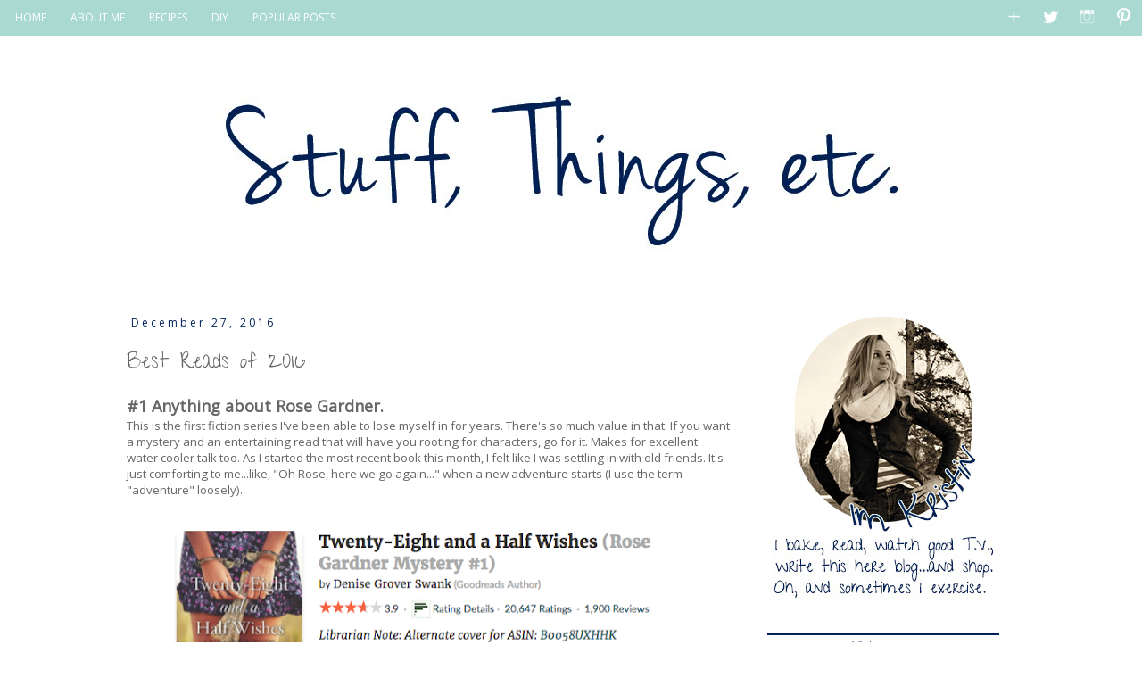

--- FILE ---
content_type: text/html; charset=UTF-8
request_url: https://www.kedarhower.com/2016/12/best-reads-of-2016.html
body_size: 29770
content:
<!DOCTYPE html>
<html class='v2' dir='ltr' xmlns='http://www.w3.org/1999/xhtml' xmlns:b='http://www.google.com/2005/gml/b' xmlns:data='http://www.google.com/2005/gml/data' xmlns:expr='http://www.google.com/2005/gml/expr'>
<head>
<link href='https://www.blogger.com/static/v1/widgets/335934321-css_bundle_v2.css' rel='stylesheet' type='text/css'/>
<link href="//fonts.googleapis.com/css?family=Give+You+Glory" rel="stylesheet" type="text/css">
<meta content='width=1100' name='viewport'/>
<meta content='text/html; charset=UTF-8' http-equiv='Content-Type'/>
<meta content='blogger' name='generator'/>
<link href='https://www.kedarhower.com/favicon.ico' rel='icon' type='image/x-icon'/>
<link href='http://www.kedarhower.com/2016/12/best-reads-of-2016.html' rel='canonical'/>
<link rel="alternate" type="application/atom+xml" title="Stuff, Things, etc. - Atom" href="https://www.kedarhower.com/feeds/posts/default" />
<link rel="alternate" type="application/rss+xml" title="Stuff, Things, etc. - RSS" href="https://www.kedarhower.com/feeds/posts/default?alt=rss" />
<link rel="service.post" type="application/atom+xml" title="Stuff, Things, etc. - Atom" href="https://www.blogger.com/feeds/1457422002171939579/posts/default" />

<link rel="alternate" type="application/atom+xml" title="Stuff, Things, etc. - Atom" href="https://www.kedarhower.com/feeds/2814907885333966592/comments/default" />
<!--Can't find substitution for tag [blog.ieCssRetrofitLinks]-->
<link href='https://blogger.googleusercontent.com/img/b/R29vZ2xl/AVvXsEjMFVhgtPK3HuTfFWEEVDqYh8srC9lD9aAZhBfleDjxUqzj-lMGzEmu0Sk1kTlx0OuujBh6mRCfrotxKRE1OIi3AmFYsYW54pyH-0rRVAb2N5OtyBT-n-LT3GNRlqGsWVSMnuzBXqSFAiKi/s640/Screen+Shot+2016-12-12+at+5.39.54+AM.png' rel='image_src'/>
<meta content='http://www.kedarhower.com/2016/12/best-reads-of-2016.html' property='og:url'/>
<meta content='Best Reads of 2016' property='og:title'/>
<meta content='#1 Anything about Rose Gardner.  This is the first fiction series I&#39;ve been able to lose myself in for years. There&#39;s so much value in that....' property='og:description'/>
<meta content='https://blogger.googleusercontent.com/img/b/R29vZ2xl/AVvXsEjMFVhgtPK3HuTfFWEEVDqYh8srC9lD9aAZhBfleDjxUqzj-lMGzEmu0Sk1kTlx0OuujBh6mRCfrotxKRE1OIi3AmFYsYW54pyH-0rRVAb2N5OtyBT-n-LT3GNRlqGsWVSMnuzBXqSFAiKi/w1200-h630-p-k-no-nu/Screen+Shot+2016-12-12+at+5.39.54+AM.png' property='og:image'/>
<title>Stuff, Things, etc.: Best Reads of 2016</title>
<style type='text/css'>@font-face{font-family:'Open Sans';font-style:normal;font-weight:400;font-stretch:100%;font-display:swap;src:url(//fonts.gstatic.com/s/opensans/v44/memSYaGs126MiZpBA-UvWbX2vVnXBbObj2OVZyOOSr4dVJWUgsjZ0B4taVIUwaEQbjB_mQ.woff2)format('woff2');unicode-range:U+0460-052F,U+1C80-1C8A,U+20B4,U+2DE0-2DFF,U+A640-A69F,U+FE2E-FE2F;}@font-face{font-family:'Open Sans';font-style:normal;font-weight:400;font-stretch:100%;font-display:swap;src:url(//fonts.gstatic.com/s/opensans/v44/memSYaGs126MiZpBA-UvWbX2vVnXBbObj2OVZyOOSr4dVJWUgsjZ0B4kaVIUwaEQbjB_mQ.woff2)format('woff2');unicode-range:U+0301,U+0400-045F,U+0490-0491,U+04B0-04B1,U+2116;}@font-face{font-family:'Open Sans';font-style:normal;font-weight:400;font-stretch:100%;font-display:swap;src:url(//fonts.gstatic.com/s/opensans/v44/memSYaGs126MiZpBA-UvWbX2vVnXBbObj2OVZyOOSr4dVJWUgsjZ0B4saVIUwaEQbjB_mQ.woff2)format('woff2');unicode-range:U+1F00-1FFF;}@font-face{font-family:'Open Sans';font-style:normal;font-weight:400;font-stretch:100%;font-display:swap;src:url(//fonts.gstatic.com/s/opensans/v44/memSYaGs126MiZpBA-UvWbX2vVnXBbObj2OVZyOOSr4dVJWUgsjZ0B4jaVIUwaEQbjB_mQ.woff2)format('woff2');unicode-range:U+0370-0377,U+037A-037F,U+0384-038A,U+038C,U+038E-03A1,U+03A3-03FF;}@font-face{font-family:'Open Sans';font-style:normal;font-weight:400;font-stretch:100%;font-display:swap;src:url(//fonts.gstatic.com/s/opensans/v44/memSYaGs126MiZpBA-UvWbX2vVnXBbObj2OVZyOOSr4dVJWUgsjZ0B4iaVIUwaEQbjB_mQ.woff2)format('woff2');unicode-range:U+0307-0308,U+0590-05FF,U+200C-2010,U+20AA,U+25CC,U+FB1D-FB4F;}@font-face{font-family:'Open Sans';font-style:normal;font-weight:400;font-stretch:100%;font-display:swap;src:url(//fonts.gstatic.com/s/opensans/v44/memSYaGs126MiZpBA-UvWbX2vVnXBbObj2OVZyOOSr4dVJWUgsjZ0B5caVIUwaEQbjB_mQ.woff2)format('woff2');unicode-range:U+0302-0303,U+0305,U+0307-0308,U+0310,U+0312,U+0315,U+031A,U+0326-0327,U+032C,U+032F-0330,U+0332-0333,U+0338,U+033A,U+0346,U+034D,U+0391-03A1,U+03A3-03A9,U+03B1-03C9,U+03D1,U+03D5-03D6,U+03F0-03F1,U+03F4-03F5,U+2016-2017,U+2034-2038,U+203C,U+2040,U+2043,U+2047,U+2050,U+2057,U+205F,U+2070-2071,U+2074-208E,U+2090-209C,U+20D0-20DC,U+20E1,U+20E5-20EF,U+2100-2112,U+2114-2115,U+2117-2121,U+2123-214F,U+2190,U+2192,U+2194-21AE,U+21B0-21E5,U+21F1-21F2,U+21F4-2211,U+2213-2214,U+2216-22FF,U+2308-230B,U+2310,U+2319,U+231C-2321,U+2336-237A,U+237C,U+2395,U+239B-23B7,U+23D0,U+23DC-23E1,U+2474-2475,U+25AF,U+25B3,U+25B7,U+25BD,U+25C1,U+25CA,U+25CC,U+25FB,U+266D-266F,U+27C0-27FF,U+2900-2AFF,U+2B0E-2B11,U+2B30-2B4C,U+2BFE,U+3030,U+FF5B,U+FF5D,U+1D400-1D7FF,U+1EE00-1EEFF;}@font-face{font-family:'Open Sans';font-style:normal;font-weight:400;font-stretch:100%;font-display:swap;src:url(//fonts.gstatic.com/s/opensans/v44/memSYaGs126MiZpBA-UvWbX2vVnXBbObj2OVZyOOSr4dVJWUgsjZ0B5OaVIUwaEQbjB_mQ.woff2)format('woff2');unicode-range:U+0001-000C,U+000E-001F,U+007F-009F,U+20DD-20E0,U+20E2-20E4,U+2150-218F,U+2190,U+2192,U+2194-2199,U+21AF,U+21E6-21F0,U+21F3,U+2218-2219,U+2299,U+22C4-22C6,U+2300-243F,U+2440-244A,U+2460-24FF,U+25A0-27BF,U+2800-28FF,U+2921-2922,U+2981,U+29BF,U+29EB,U+2B00-2BFF,U+4DC0-4DFF,U+FFF9-FFFB,U+10140-1018E,U+10190-1019C,U+101A0,U+101D0-101FD,U+102E0-102FB,U+10E60-10E7E,U+1D2C0-1D2D3,U+1D2E0-1D37F,U+1F000-1F0FF,U+1F100-1F1AD,U+1F1E6-1F1FF,U+1F30D-1F30F,U+1F315,U+1F31C,U+1F31E,U+1F320-1F32C,U+1F336,U+1F378,U+1F37D,U+1F382,U+1F393-1F39F,U+1F3A7-1F3A8,U+1F3AC-1F3AF,U+1F3C2,U+1F3C4-1F3C6,U+1F3CA-1F3CE,U+1F3D4-1F3E0,U+1F3ED,U+1F3F1-1F3F3,U+1F3F5-1F3F7,U+1F408,U+1F415,U+1F41F,U+1F426,U+1F43F,U+1F441-1F442,U+1F444,U+1F446-1F449,U+1F44C-1F44E,U+1F453,U+1F46A,U+1F47D,U+1F4A3,U+1F4B0,U+1F4B3,U+1F4B9,U+1F4BB,U+1F4BF,U+1F4C8-1F4CB,U+1F4D6,U+1F4DA,U+1F4DF,U+1F4E3-1F4E6,U+1F4EA-1F4ED,U+1F4F7,U+1F4F9-1F4FB,U+1F4FD-1F4FE,U+1F503,U+1F507-1F50B,U+1F50D,U+1F512-1F513,U+1F53E-1F54A,U+1F54F-1F5FA,U+1F610,U+1F650-1F67F,U+1F687,U+1F68D,U+1F691,U+1F694,U+1F698,U+1F6AD,U+1F6B2,U+1F6B9-1F6BA,U+1F6BC,U+1F6C6-1F6CF,U+1F6D3-1F6D7,U+1F6E0-1F6EA,U+1F6F0-1F6F3,U+1F6F7-1F6FC,U+1F700-1F7FF,U+1F800-1F80B,U+1F810-1F847,U+1F850-1F859,U+1F860-1F887,U+1F890-1F8AD,U+1F8B0-1F8BB,U+1F8C0-1F8C1,U+1F900-1F90B,U+1F93B,U+1F946,U+1F984,U+1F996,U+1F9E9,U+1FA00-1FA6F,U+1FA70-1FA7C,U+1FA80-1FA89,U+1FA8F-1FAC6,U+1FACE-1FADC,U+1FADF-1FAE9,U+1FAF0-1FAF8,U+1FB00-1FBFF;}@font-face{font-family:'Open Sans';font-style:normal;font-weight:400;font-stretch:100%;font-display:swap;src:url(//fonts.gstatic.com/s/opensans/v44/memSYaGs126MiZpBA-UvWbX2vVnXBbObj2OVZyOOSr4dVJWUgsjZ0B4vaVIUwaEQbjB_mQ.woff2)format('woff2');unicode-range:U+0102-0103,U+0110-0111,U+0128-0129,U+0168-0169,U+01A0-01A1,U+01AF-01B0,U+0300-0301,U+0303-0304,U+0308-0309,U+0323,U+0329,U+1EA0-1EF9,U+20AB;}@font-face{font-family:'Open Sans';font-style:normal;font-weight:400;font-stretch:100%;font-display:swap;src:url(//fonts.gstatic.com/s/opensans/v44/memSYaGs126MiZpBA-UvWbX2vVnXBbObj2OVZyOOSr4dVJWUgsjZ0B4uaVIUwaEQbjB_mQ.woff2)format('woff2');unicode-range:U+0100-02BA,U+02BD-02C5,U+02C7-02CC,U+02CE-02D7,U+02DD-02FF,U+0304,U+0308,U+0329,U+1D00-1DBF,U+1E00-1E9F,U+1EF2-1EFF,U+2020,U+20A0-20AB,U+20AD-20C0,U+2113,U+2C60-2C7F,U+A720-A7FF;}@font-face{font-family:'Open Sans';font-style:normal;font-weight:400;font-stretch:100%;font-display:swap;src:url(//fonts.gstatic.com/s/opensans/v44/memSYaGs126MiZpBA-UvWbX2vVnXBbObj2OVZyOOSr4dVJWUgsjZ0B4gaVIUwaEQbjA.woff2)format('woff2');unicode-range:U+0000-00FF,U+0131,U+0152-0153,U+02BB-02BC,U+02C6,U+02DA,U+02DC,U+0304,U+0308,U+0329,U+2000-206F,U+20AC,U+2122,U+2191,U+2193,U+2212,U+2215,U+FEFF,U+FFFD;}</style>
<style id='page-skin-1' type='text/css'><!--
/*
-----------------------------------------------
Blogger Template Style
Name:     Simple
Designer: Josh Peterson
URL:      www.noaesthetic.com
----------------------------------------------- */
/* Variable definitions
====================
<Variable name="keycolor" description="Main Color" type="color" default="#66bbdd"/>
<Group description="Page Text" selector="body">
<Variable name="body.font" description="Font" type="font"
default="normal normal 12px Arial, Tahoma, Helvetica, FreeSans, sans-serif"/>
<Variable name="body.text.color" description="Text Color" type="color" default="#222222"/>
</Group>
<Group description="Backgrounds" selector=".body-fauxcolumns-outer">
<Variable name="body.background.color" description="Outer Background" type="color" default="#66bbdd"/>
<Variable name="content.background.color" description="Main Background" type="color" default="#ffffff"/>
<Variable name="header.background.color" description="Header Background" type="color" default="transparent"/>
</Group>
<Group description="Links" selector=".main-outer">
<Variable name="link.color" description="Link Color" type="color" default="#2288bb"/>
<Variable name="link.visited.color" description="Visited Color" type="color" default="#888888"/>
<Variable name="link.hover.color" description="Hover Color" type="color" default="#33aaff"/>
</Group>
<Group description="Blog Title" selector=".header h1">
<Variable name="header.font" description="Font" type="font"
default="normal normal 60px Arial, Tahoma, Helvetica, FreeSans, sans-serif"/>
<Variable name="header.text.color" description="Title Color" type="color" default="#3399bb" />
</Group>
<Group description="Blog Description" selector=".header .description">
<Variable name="description.text.color" description="Description Color" type="color"
default="#777777" />
</Group>
<Group description="Tabs Text" selector=".tabs-inner .widget li a">
<Variable name="tabs.font" description="Font" type="font"
default="normal normal 14px Arial, Tahoma, Helvetica, FreeSans, sans-serif"/>
<Variable name="tabs.text.color" description="Text Color" type="color" default="#999999"/>
<Variable name="tabs.selected.text.color" description="Selected Color" type="color" default="#000000"/>
</Group>
<Group description="Tabs Background" selector=".tabs-outer .PageList">
<Variable name="tabs.background.color" description="Background Color" type="color" default="#f5f5f5"/>
<Variable name="tabs.selected.background.color" description="Selected Color" type="color" default="#eeeeee"/>
</Group>
<Group description="Post Title" selector="h3.post-title, .comments h4">
<Variable name="post.title.font" description="Font" type="font"
default="normal normal 22px Arial, Tahoma, Helvetica, FreeSans, sans-serif"/>
</Group>
<Group description="Date Header" selector=".date-header">
<Variable name="date.header.color" description="Text Color" type="color"
default="#666666"/>
<Variable name="date.header.background.color" description="Background Color" type="color"
default="transparent"/>
<Variable name="date.header.font" description="Font" type="font"
default="normal normal 11px Arial, Tahoma, Helvetica, FreeSans, sans-serif"/>
</Group>
Read more at http://www.techexplanation.in/2012/12/how-to-change-date-header-font-on.html#BEJj7CldS8yV5wF5.99
<Group description="Post Footer" selector=".post-footer">
<Variable name="post.footer.text.color" description="Text Color" type="color" default="#666666"/>
<Variable name="post.footer.background.color" description="Background Color" type="color"
default="#f9f9f9"/>
<Variable name="post.footer.border.color" description="Shadow Color" type="color" default="#eeeeee"/>
</Group>
<Group description="Gadgets" selector="h2">
<Variable name="widget.title.font" description="Title Font" type="font"
default="normal bold 11px Arial, Tahoma, Helvetica, FreeSans, sans-serif"/>
<Variable name="widget.title.text.color" description="Title Color" type="color" default="#000000"/>
<Variable name="widget.alternate.text.color" description="Alternate Color" type="color" default="#999999"/>
</Group>
<Group description="Images" selector=".main-inner">
<Variable name="image.background.color" description="Background Color" type="color" default="#ffffff"/>
<Variable name="image.border.color" description="Border Color" type="color" default="#eeeeee"/>
<Variable name="image.text.color" description="Caption Text Color" type="color" default="#666666"/>
</Group>
<Group description="Accents" selector=".content-inner">
<Variable name="body.rule.color" description="Separator Line Color" type="color" default="#eeeeee"/>
<Variable name="tabs.border.color" description="Tabs Border Color" type="color" default="transparent"/>
</Group>
<Variable name="body.background" description="Body Background" type="background"
color="#ffffff" default="$(color) none repeat scroll top left"/>
<Variable name="body.background.override" description="Body Background Override" type="string" default=""/>
<Variable name="body.background.gradient.cap" description="Body Gradient Cap" type="url"
default="url(//www.blogblog.com/1kt/simple/gradients_light.png)"/>
<Variable name="body.background.gradient.tile" description="Body Gradient Tile" type="url"
default="url(//www.blogblog.com/1kt/simple/body_gradient_tile_light.png)"/>
<Variable name="content.background.color.selector" description="Content Background Color Selector" type="string" default=".content-inner"/>
<Variable name="content.padding" description="Content Padding" type="length" default="10px"/>
<Variable name="content.padding.horizontal" description="Content Horizontal Padding" type="length" default="10px"/>
<Variable name="content.shadow.spread" description="Content Shadow Spread" type="length" default="40px"/>
<Variable name="content.shadow.spread.webkit" description="Content Shadow Spread (WebKit)" type="length" default="5px"/>
<Variable name="content.shadow.spread.ie" description="Content Shadow Spread (IE)" type="length" default="10px"/>
<Variable name="main.border.width" description="Main Border Width" type="length" default="0"/>
<Variable name="header.background.gradient" description="Header Gradient" type="url" default="none"/>
<Variable name="header.shadow.offset.left" description="Header Shadow Offset Left" type="length" default="-1px"/>
<Variable name="header.shadow.offset.top" description="Header Shadow Offset Top" type="length" default="-1px"/>
<Variable name="header.shadow.spread" description="Header Shadow Spread" type="length" default="1px"/>
<Variable name="header.padding" description="Header Padding" type="length" default="30px"/>
<Variable name="header.border.size" description="Header Border Size" type="length" default="1px"/>
<Variable name="header.bottom.border.size" description="Header Bottom Border Size" type="length" default="1px"/>
<Variable name="header.border.horizontalsize" description="Header Horizontal Border Size" type="length" default="0"/>
<Variable name="description.text.size" description="Description Text Size" type="string" default="140%"/>
<Variable name="tabs.margin.top" description="Tabs Margin Top" type="length" default="0" />
<Variable name="tabs.margin.side" description="Tabs Side Margin" type="length" default="30px" />
<Variable name="tabs.background.gradient" description="Tabs Background Gradient" type="url"
default="url(//www.blogblog.com/1kt/simple/gradients_light.png)"/>
<Variable name="tabs.border.width" description="Tabs Border Width" type="length" default="1px"/>
<Variable name="tabs.bevel.border.width" description="Tabs Bevel Border Width" type="length" default="1px"/>
<Variable name="date.header.padding" description="Date Header Padding" type="string" default="inherit"/>
<Variable name="date.header.letterspacing" description="Date Header Letter Spacing" type="string" default="inherit"/>
<Variable name="date.header.margin" description="Date Header Margin" type="string" default="inherit"/>
<Variable name="post.margin.bottom" description="Post Bottom Margin" type="length" default="25px"/>
<Variable name="image.border.small.size" description="Image Border Small Size" type="length" default="2px"/>
<Variable name="image.border.large.size" description="Image Border Large Size" type="length" default="5px"/>
<Variable name="page.width.selector" description="Page Width Selector" type="string" default=".region-inner"/>
<Variable name="page.width" description="Page Width" type="string" default="auto"/>
<Variable name="main.section.margin" description="Main Section Margin" type="length" default="15px"/>
<Variable name="main.padding" description="Main Padding" type="length" default="15px"/>
<Variable name="main.padding.top" description="Main Padding Top" type="length" default="30px"/>
<Variable name="main.padding.bottom" description="Main Padding Bottom" type="length" default="30px"/>
<Variable name="paging.background"
color="#ffffff"
description="Background of blog paging area" type="background"
default="transparent none no-repeat scroll top center"/>
<Variable name="footer.bevel" description="Bevel border length of footer" type="length" default="0"/>
<Variable name="mobile.background.overlay" description="Mobile Background Overlay" type="string"
default="transparent none repeat scroll top left"/>
<Variable name="mobile.background.size" description="Mobile Background Size" type="string" default="auto"/>
<Variable name="mobile.button.color" description="Mobile Button Color" type="color" default="#ffffff" />
<Variable name="startSide" description="Side where text starts in blog language" type="automatic" default="left"/>
<Variable name="endSide" description="Side where text ends in blog language" type="automatic" default="right"/>
*/
/* Content
----------------------------------------------- */
body {
font: normal normal 12px Open Sans;
color: #666666;
background: #ffffff none repeat scroll top left;
padding: 0 0 0 0;
}
html body .region-inner {
min-width: 0;
max-width: 100%;
width: auto;
}
a:link {
text-decoration:none;
color: #002157;
}
a:visited {
text-decoration:none;
color: #79bbb0;
}
a:hover {
text-decoration:underline;
color: #79bbb0;
}
.body-fauxcolumn-outer .fauxcolumn-inner {
background: transparent none repeat scroll top left;
_background-image: none;
}
.body-fauxcolumn-outer .cap-top {
position: absolute;
z-index: 1;
height: 400px;
width: 100%;
background: #ffffff none repeat scroll top left;
}
.body-fauxcolumn-outer .cap-top .cap-left {
width: 100%;
background: transparent none repeat-x scroll top left;
_background-image: none;
}
.content-outer {
-moz-box-shadow: 0 0 0 rgba(0, 0, 0, .15);
-webkit-box-shadow: 0 0 0 rgba(0, 0, 0, .15);
-goog-ms-box-shadow: 0 0 0 #333333;
box-shadow: 0 0 0 rgba(0, 0, 0, .15);
margin-bottom: 1px;
}
.content-inner {
padding: 10px 40px;
}
.content-inner {
background-color: #ffffff;
}
/* Header
----------------------------------------------- */
.header-outer {
background: transparent none repeat-x scroll 0 -400px;
_background-image: none;
}
.Header h1 {
font: normal normal 40px 'Trebuchet MS',Trebuchet,Verdana,sans-serif;
color: #000000;
text-shadow: 0 0 0 rgba(0, 0, 0, .2);
}
.Header h1 a {
color: #000000;
}
.Header .description {
font-size: 18px;
color: #000000;
}
.header-inner .Header .titlewrapper {
padding: 22px 0;
}
.header-inner .Header .descriptionwrapper {
padding: 0 0;
}
/* Tabs
----------------------------------------------- */
.tabs-inner .section:first-child {
border-top: 0 solid #ffffff;
}
.tabs-inner .section:first-child ul {
margin-top: -1px;
border-top: 1px solid #ffffff;
border-left: 1px solid #ffffff;
border-right: 1px solid #ffffff;
}
.tabs-inner .widget ul {
background: #a9d9d1 none repeat-x scroll 0 -800px;
_background-image: none;
border-bottom: 1px #ffffff;
margin-top: 0;
margin-left: -30px;
margin-right: -30px;
}
.tabs-inner .widget li a {
display: inline-block;
padding: .6em 1em;
font: normal normal 12px Open Sans;
color: #ffffff;
border-left: 1px solid #ffffff;
border-right: 1px solid #ffffff;
}
.tabs-inner .widget li:first-child a {
border-left: none;
}
.tabs-inner .widget li.selected a, .tabs-inner .widget li a:hover {
color: #002157;
background-color: transparent;
text-decoration: none;
}
/* Columns
----------------------------------------------- */
.main-outer {
border-top: 0 solid transparent;
}
.fauxcolumn-left-outer .fauxcolumn-inner {
border-right: 1px solid transparent;
}
.fauxcolumn-right-outer .fauxcolumn-inner {
border-left: 1px solid transparent;
}
/* Headings
----------------------------------------------- */
h2 {
margin: 0 0 1em 0;
font: normal bold 11px 'Trebuchet MS',Trebuchet,Verdana,sans-serif;
color: #000000;
}
/* Widgets
----------------------------------------------- */
.widget .zippy {
color: #999999;
text-shadow: 2px 2px 1px rgba(0, 0, 0, .1);
}
.widget .popular-posts ul {
list-style: none;
}
/* Posts
----------------------------------------------- */
.date-header span {
background-color: transparent;
color: #002157;
padding: 0.4em;
letter-spacing: 3px;
margin: inherit;
font: normal normal 12px Open Sans;
}
h2.date-header {
padding-top: 10px;
}
Read more at http://www.techexplanation.in/2012/12/how-to-change-date-header-font-on.html#BEJj7CldS8yV5wF5.99
.main-inner {
padding-top: 35px;
padding-bottom: 65px;
}
.main-inner .column-center-inner {
padding: 0 0;
}
.main-inner .column-center-inner .section {
margin: 0 1em;
}
.post {
margin: 0 0 45px 0;
}
h3.post-title, .comments h4 {
font: 24px Give You Glory;
margin: .75em 0 0;
}
.post-body {
font-size: 110%;
line-height: 1.4;
position: relative;
}
.post-body img, .post-body .tr-caption-container, .Profile img, .Image img,
.BlogList .item-thumbnail img {
padding: 2px;
background: #ffffff;
border: 1px solid #eeeeee;
-moz-box-shadow: 1px 1px 5px rgba(0, 0, 0, .1);
-webkit-box-shadow: 1px 1px 5px rgba(0, 0, 0, .1);
box-shadow: 1px 1px 5px rgba(0, 0, 0, .1);
}
.post-body img, .post-body .tr-caption-container {
padding: 5px;
}
.post-body .tr-caption-container {
color: #666666;
}
.post-body .tr-caption-container img {
padding: 0;
background: transparent;
border: none;
-moz-box-shadow: 0 0 0 rgba(0, 0, 0, .1);
-webkit-box-shadow: 0 0 0 rgba(0, 0, 0, .1);
box-shadow: 0 0 0 rgba(0, 0, 0, .1);
}
.post-header {
margin: 0 0 1.5em;
line-height: 1.6;
font-size: 90%;
}
.post-footer {
margin: 20px -2px 0;
padding: 5px 10px;
color: #002157;
background-color: transparent;
border-bottom: 1px solid transparent;
line-height: 1.6;
font-size: 90%;
}
#comments .comment-author {
padding-top: 1.5em;
border-top: 1px solid transparent;
background-position: 0 1.5em;
}
#comments .comment-author:first-child {
padding-top: 0;
border-top: none;
}
.avatar-image-container {
margin: .2em 0 0;
}
#comments .avatar-image-container img {
border: 1px solid #eeeeee;
}
/* Comments
----------------------------------------------- */
.comments .comments-content .icon.blog-author {
background-repeat: no-repeat;
background-image: url([data-uri]);
}
.comments .comments-content .loadmore a {
border-top: 1px solid #999999;
border-bottom: 1px solid #999999;
}
.comments .comment-thread.inline-thread {
background-color: transparent;
}
.comments .continue {
border-top: 2px solid #999999;
}
/* Accents
---------------------------------------------- */
.section-columns td.columns-cell {
border-left: 1px solid transparent;
}
.blog-pager {
background: transparent url(//www.blogblog.com/1kt/simple/paging_dot.png) repeat-x scroll top center;
}
.blog-pager-older-link, .home-link,
.blog-pager-newer-link {
background-color: #ffffff;
padding: 5px;
}
.footer-outer {
border-top: 1px dashed #bbbbbb;
}
/* Mobile
----------------------------------------------- */
body.mobile  {
background-size: auto;
}
.mobile .body-fauxcolumn-outer {
background: transparent none repeat scroll top left;
}
.mobile .body-fauxcolumn-outer .cap-top {
background-size: 100% auto;
}
.mobile .content-outer {
-webkit-box-shadow: 0 0 3px rgba(0, 0, 0, .15);
box-shadow: 0 0 3px rgba(0, 0, 0, .15);
}
body.mobile .AdSense {
margin: 0 -0;
}
.mobile .tabs-inner .widget ul {
margin-left: 0;
margin-right: 0;
}
.mobile .post {
margin: 0;
}
.mobile .main-inner .column-center-inner .section {
margin: 0;
}
.mobile .date-header span {
padding: 0.1em 10px;
margin: 0 -10px;
}
.mobile h3.post-title {
margin: 0;
}
.mobile .blog-pager {
background: transparent none no-repeat scroll top center;
}
.mobile .footer-outer {
border-top: none;
}
.mobile .main-inner, .mobile .footer-inner {
background-color: #ffffff;
}
.mobile-index-contents {
color: #666666;
}
.mobile-link-button {
background-color: #002157;
}
.mobile-link-button a:link, .mobile-link-button a:visited {
color: #ffffff;
}
.mobile .tabs-inner .section:first-child {
border-top: none;
}
.mobile .tabs-inner .PageList .widget-content {
background-color: transparent;
color: #002157;
border-top: 1px solid #ffffff;
border-bottom: 1px solid #ffffff;
}
.mobile .tabs-inner .PageList .widget-content .pagelist-arrow {
border-left: 1px solid #ffffff;
}
.post-body img, .post-body .tr-caption-container, .Profile img, .Image img,
.BlogList .item-thumbnail img {
padding: none !important;
border: none !important;
background: none !important;
-moz-box-shadow: 0px 0px 0px transparent !important;
-webkit-box-shadow: 0px 0px 0px transparent !important;
box-shadow: 0px 0px 0px transparent !important;
}
.navleft {float:left;} .navright {float:right;} .tabs-inner .widget ul {margin-right: 0px; margin-left: 0px;}
.tabs-inner .widget ul, .tabs-inner .widget li a, .tabs-inner .section:first-child ul { background: none; border: 0px;}
#navigationbar {width: 100%; height: 40px; background: #a9d9d1 none repeat-x scroll 0 -800px; _background-image: none; position: fixed; top: 0px; left: 0px; z-index: 999;}
.navright li a { padding: 8px !important; }
/* ----- CSS Nav Menu Styling ----- */
#cssnav {
border: 0px;
margin: 0px;
padding: 5px;
width: auto;
font: normal normal 12px Open Sans; /* Template Designer - Change Font Type, Size, Etc */
color: #ffffff; /* Template Designer - Change Font Size */
}
#cssnav ul {
background: #a9d9d1 none repeat-x scroll 0 -800px;
_background-image: none; /* Template Designer - Change Menu Background */
height: 40px; /* Change Height of Menu */
list-style: none;
margin: 0px;
padding: 0px;
}
#cssnav li {
float: none; /* none = centre */
display: inline-block;
padding: 0px;
}
#cssnav li a {
background: #a9d9d1 none repeat-x scroll 0 -800px;
_background-image: none; /* Template Designer - Change Menu Background */
display: block;
margin: 0px;
text-align: center;
font: normal normal 12px Open Sans; /* Template Designer - Change Font Type, Size, Etc */
text-decoration: none;
}
#cssnav > ul > li > a {
color: #ffffff; /* Template Designer - Change Font Color */
}
#cssnav ul ul a {
color: #ffffff; /* Template Designer - Change Color */
}
#cssnav li > a:hover, #cssnav ul li:hover {
color: #002157; /* Template Designer - Change Font Color on Hover */
background-color: transparent; /* Template Designer - Change Font Background on Hover */
text-decoration: none;
}
#cssnav li ul {
background: #a9d9d1 none repeat-x scroll 0 -800px;
_background-image: none; /* Template Designer - Change Menu Background */
display: none;
height: auto;
padding: 0px;
margin: 0px;
border: 0px;
position: absolute;
width: 200px; /* Change Width Of DropDown Menu */
z-index:9999;
}
#cssnav li:hover ul {
display: block;
}
#cssnav li li {
background: #a9d9d1 none repeat-x scroll 0 -800px;
_background-image: none; /* Template Designer - Change Background */
display: block;
float: none;
margin: 0px;
padding: 0px;
width: 200px; /* Change Width Of DropDown Menu */
}
#cssnav li:hover li a {
background: #FFFFFF; /* Template Designer - Change Background of Link on Hover */
}
#cssnav li ul a {
display: block;
height: auto;
margin: 0px;
padding: 10px;
text-align: left;
}
#cssnav li ul a:hover, #cssnav li ul li:hover > a {
color: #002157; /* Template Designer - Change Text Color on Hover */
background-color: transparent; /* Template Designer - Change Background on Hover */
border: 0px;
text-decoration: none;
}
.sidebar h2 {
padding:1px;
border-top: 2px solid #002157;
color:#002157;
font:20px Give You Glory;
text-align: center;
Add CSS here to override existing styles...#header-inner img {margin: 0 auto;}
--></style>
<style id='template-skin-1' type='text/css'><!--
body {
min-width: 1100px;
}
.content-outer, .content-fauxcolumn-outer, .region-inner {
min-width: 1100px;
max-width: 1100px;
_width: 1100px;
}
.main-inner .columns {
padding-left: 0px;
padding-right: 320px;
}
.main-inner .fauxcolumn-center-outer {
left: 0px;
right: 320px;
/* IE6 does not respect left and right together */
_width: expression(this.parentNode.offsetWidth -
parseInt("0px") -
parseInt("320px") + 'px');
}
.main-inner .fauxcolumn-left-outer {
width: 0px;
}
.main-inner .fauxcolumn-right-outer {
width: 320px;
}
.main-inner .column-left-outer {
width: 0px;
right: 100%;
margin-left: -0px;
}
.main-inner .column-right-outer {
width: 320px;
margin-right: -320px;
}
#layout {
min-width: 0;
}
#layout .content-outer {
min-width: 0;
width: 800px;
}
#layout .region-inner {
min-width: 0;
width: auto;
}
--></style>
<style type='text/css'>

.content-inner 
{ 
margin-top: 0px !important; 
}
</style>
<link href='https://www.blogger.com/dyn-css/authorization.css?targetBlogID=1457422002171939579&amp;zx=ef2ae875-618e-4c58-98f8-771ff9638e79' media='none' onload='if(media!=&#39;all&#39;)media=&#39;all&#39;' rel='stylesheet'/><noscript><link href='https://www.blogger.com/dyn-css/authorization.css?targetBlogID=1457422002171939579&amp;zx=ef2ae875-618e-4c58-98f8-771ff9638e79' rel='stylesheet'/></noscript>
<meta name='google-adsense-platform-account' content='ca-host-pub-1556223355139109'/>
<meta name='google-adsense-platform-domain' content='blogspot.com'/>

<link rel="stylesheet" href="https://fonts.googleapis.com/css2?display=swap&family=Prompt"></head>
<body class='loading'>
<div class='navbar no-items section' id='navbar'>
</div>
<div class='body-fauxcolumns'>
<div class='fauxcolumn-outer body-fauxcolumn-outer'>
<div class='cap-top'>
<div class='cap-left'></div>
<div class='cap-right'></div>
</div>
<div class='fauxborder-left'>
<div class='fauxborder-right'></div>
<div class='fauxcolumn-inner'>
</div>
</div>
<div class='cap-bottom'>
<div class='cap-left'></div>
<div class='cap-right'></div>
</div>
</div>
</div>
<div class='content'>
<div class='content-fauxcolumns'>
<div class='fauxcolumn-outer content-fauxcolumn-outer'>
<div class='cap-top'>
<div class='cap-left'></div>
<div class='cap-right'></div>
</div>
<div class='fauxborder-left'>
<div class='fauxborder-right'></div>
<div class='fauxcolumn-inner'>
</div>
</div>
<div class='cap-bottom'>
<div class='cap-left'></div>
<div class='cap-right'></div>
</div>
</div>
</div>
<div class='content-outer'>
<div class='content-cap-top cap-top'>
<div class='cap-left'></div>
<div class='cap-right'></div>
</div>
<div class='fauxborder-left content-fauxborder-left'>
<div class='fauxborder-right content-fauxborder-right'></div>
<div class='content-inner'>
<header>
<div class='header-outer'>
<div class='header-cap-top cap-top'>
<div class='cap-left'></div>
<div class='cap-right'></div>
</div>
<div class='fauxborder-left header-fauxborder-left'>
<div class='fauxborder-right header-fauxborder-right'></div>
<div class='region-inner header-inner'>
<div class='header section' id='header'><div class='widget Header' data-version='1' id='Header1'>
<div id='header-inner'>
<a href='https://www.kedarhower.com/' style='display: block'>
<img alt='Stuff, Things, etc.' height='273px; ' id='Header1_headerimg' src='https://blogger.googleusercontent.com/img/b/R29vZ2xl/AVvXsEjjRYu1AP5PL5UORJTkSoMIK0q4jAoc2FzIUKDAiU81J-C6zcAR4BxJdrtftfPkE2is1MoSZKiII91xOyA3venazTtKdHqYuT7yceioTAsCdnap_y4Yu2D1z97G7rkB1CMNxUhXNt8oCrce/s1600/Header9.jpg' style='display: block' width='1000px; '/>
</a>
</div>
</div></div>
</div>
</div>
<div class='header-cap-bottom cap-bottom'>
<div class='cap-left'></div>
<div class='cap-right'></div>
</div>
</div>
</header>
<div class='tabs-outer'>
<div class='tabs-cap-top cap-top'>
<div class='cap-left'></div>
<div class='cap-right'></div>
</div>
<div class='fauxborder-left tabs-fauxborder-left'>
<div class='fauxborder-right tabs-fauxborder-right'></div>
<div class='region-inner tabs-inner'>
<div class='tabs section' id='crosscol'><div class='widget HTML' data-version='1' id='HTML8'>
<div class='widget-content'>
<!-- start navmenu --> 
<div id="navigationbar">
<ul> <ul id="cssnav" class="navleft">
<li><a title="HOME" href="http://kedarhower.blogspot.com">HOME</a></li> 
<li><a title="ABOUT ME" href="http://kedarhower.blogspot.com/p/my-version-of-me.html">ABOUT ME</a></li>
<li><a title="RECIPES" href="http://kedarhower.blogspot.com/p/recipe-index.html">RECIPES</a></li>
<li><a title="DIY" href="http://kedarhower.blogspot.com/search/label/DIY">DIY</a></li>
<li><a title="POPULAR POSTS" href="http://kedarhower.blogspot.com/p/favorite-posts.html">POPULAR POSTS</a></li>
</ul>

<ul class="navright">
<li><a href="http://www.bloglovin.com/blog/3396520/kristins-knook-a-blog-of-food" target="blank" title="BLOGLOVIN"> <img src="https://lh3.googleusercontent.com/blogger_img_proxy/AEn0k_u3WZ4ddpsau_oZC0-dgMavnqhhsAEVboJQRyUzZXap3FIondEGMJeG291ERFfN0wyY6eLQAUwhicYypG65WFE=s0-d" border="0"></a></li>
<li><a href="https://twitter.com/kedarhower" target="blank" title="TWITTER"> <img src="https://lh3.googleusercontent.com/blogger_img_proxy/AEn0k_t1UfMW1HdNNat0RSGmw7Cve9w-Lg-WP85X0keLOxXHzYWBYALU2b6DN9T9RIXtwmIvzEUnlePjA8elHiPl_j4=s0-d" border="0"></a></li>
<li><a href="http://instagram.com/kedarhower#" target="blank" title="INSTAGRAM"> <img src="https://lh3.googleusercontent.com/blogger_img_proxy/AEn0k_sYLecx_p13Vuik-NUedstp75Dl22V3F6OB_n5unv-Z1HhI87u7EQ78qVV-RtP95A5ui-YcK-IptxeQmKubiIM=s0-d" border="0"></a></li>
<li><a href="http://www.pinterest.com/kedarhower/" target="blank" title="PINTEREST"> <img src="https://lh3.googleusercontent.com/blogger_img_proxy/AEn0k_sHp5JegXbt1_fi3fYciOiAepmtd3ov7so7nBXy1s372vMC7WJurUahDkalIf9EWjpxsafH0e750w_oMplx2k0=s0-d" border="0"></a></li>
<!-- ADD MORE ICONS HERE -->
</ul>

</ul></div>   
<!-- end navmenu -->
</div>
<div class='clear'></div>
</div></div>
<div class='tabs no-items section' id='crosscol-overflow'></div>
</div>
</div>
<div class='tabs-cap-bottom cap-bottom'>
<div class='cap-left'></div>
<div class='cap-right'></div>
</div>
</div>
<div class='main-outer'>
<div class='main-cap-top cap-top'>
<div class='cap-left'></div>
<div class='cap-right'></div>
</div>
<div class='fauxborder-left main-fauxborder-left'>
<div class='fauxborder-right main-fauxborder-right'></div>
<div class='region-inner main-inner'>
<div class='columns fauxcolumns'>
<div class='fauxcolumn-outer fauxcolumn-center-outer'>
<div class='cap-top'>
<div class='cap-left'></div>
<div class='cap-right'></div>
</div>
<div class='fauxborder-left'>
<div class='fauxborder-right'></div>
<div class='fauxcolumn-inner'>
</div>
</div>
<div class='cap-bottom'>
<div class='cap-left'></div>
<div class='cap-right'></div>
</div>
</div>
<div class='fauxcolumn-outer fauxcolumn-left-outer'>
<div class='cap-top'>
<div class='cap-left'></div>
<div class='cap-right'></div>
</div>
<div class='fauxborder-left'>
<div class='fauxborder-right'></div>
<div class='fauxcolumn-inner'>
</div>
</div>
<div class='cap-bottom'>
<div class='cap-left'></div>
<div class='cap-right'></div>
</div>
</div>
<div class='fauxcolumn-outer fauxcolumn-right-outer'>
<div class='cap-top'>
<div class='cap-left'></div>
<div class='cap-right'></div>
</div>
<div class='fauxborder-left'>
<div class='fauxborder-right'></div>
<div class='fauxcolumn-inner'>
</div>
</div>
<div class='cap-bottom'>
<div class='cap-left'></div>
<div class='cap-right'></div>
</div>
</div>
<!-- corrects IE6 width calculation -->
<div class='columns-inner'>
<div class='column-center-outer'>
<div class='column-center-inner'>
<div class='main section' id='main'><div class='widget Blog' data-version='1' id='Blog1'>
<div class='blog-posts hfeed'>

          <div class="date-outer">
        
<h2 class='date-header'><span>December 27, 2016</span></h2>

          <div class="date-posts">
        
<div class='post-outer'>
<div class='post hentry uncustomized-post-template' itemprop='blogPost' itemscope='itemscope' itemtype='http://schema.org/BlogPosting'>
<meta content='https://blogger.googleusercontent.com/img/b/R29vZ2xl/AVvXsEjMFVhgtPK3HuTfFWEEVDqYh8srC9lD9aAZhBfleDjxUqzj-lMGzEmu0Sk1kTlx0OuujBh6mRCfrotxKRE1OIi3AmFYsYW54pyH-0rRVAb2N5OtyBT-n-LT3GNRlqGsWVSMnuzBXqSFAiKi/s640/Screen+Shot+2016-12-12+at+5.39.54+AM.png' itemprop='image_url'/>
<meta content='1457422002171939579' itemprop='blogId'/>
<meta content='2814907885333966592' itemprop='postId'/>
<a name='2814907885333966592'></a>
<h3 class='post-title entry-title' itemprop='name'>
Best Reads of 2016
</h3>
<div class='post-header'>
<div class='post-header-line-1'></div>
</div>
<div class='post-body entry-content' id='post-body-2814907885333966592' itemprop='description articleBody'>
<b><span style="font-size: large;">#1 Anything about Rose Gardner.</span></b><br />
This is the first fiction series I've been able to lose myself in for years. There's so much value in that. If you want a mystery and an entertaining read that will have you rooting for characters, go for it. Makes for excellent water cooler talk too. As I started the most recent book this month, I felt like I was settling in with old friends. It's just comforting to me...like, "Oh Rose, here we go again..." when a new adventure starts (I use the term "adventure" loosely).<br />
<br />
<div class="separator" style="clear: both; text-align: center;">
<a href="https://blogger.googleusercontent.com/img/b/R29vZ2xl/AVvXsEjMFVhgtPK3HuTfFWEEVDqYh8srC9lD9aAZhBfleDjxUqzj-lMGzEmu0Sk1kTlx0OuujBh6mRCfrotxKRE1OIi3AmFYsYW54pyH-0rRVAb2N5OtyBT-n-LT3GNRlqGsWVSMnuzBXqSFAiKi/s1600/Screen+Shot+2016-12-12+at+5.39.54+AM.png" imageanchor="1" style="margin-left: 1em; margin-right: 1em;"><img border="0" height="350" src="https://blogger.googleusercontent.com/img/b/R29vZ2xl/AVvXsEjMFVhgtPK3HuTfFWEEVDqYh8srC9lD9aAZhBfleDjxUqzj-lMGzEmu0Sk1kTlx0OuujBh6mRCfrotxKRE1OIi3AmFYsYW54pyH-0rRVAb2N5OtyBT-n-LT3GNRlqGsWVSMnuzBXqSFAiKi/s640/Screen+Shot+2016-12-12+at+5.39.54+AM.png" width="640" /></a></div>
<br />
<b><span style="font-size: large;">#2 The String Diaries by Stephen Lloyd Jones</span></b><br />
I mentioned this book back in March. I really REALLY enjoyed it. It's part time-travel, part historical fiction. I can't believe it hasn't gotten more attention; it was just published in 2015. I would whole-heartedly recommend it.<br />
<br />
<div class="separator" style="clear: both; text-align: center;">
<a href="https://blogger.googleusercontent.com/img/b/R29vZ2xl/AVvXsEg-ZEeys4VZoGfRjWZagnTnLS_I2CrVcj1qGN94lbHEtq0IIAonwMXKZgekJa5rmiju39HBXogXTLl4LutxR9ulQZW75GYG9Fh__JKsLLfredKlz-ShM9zhyphenhyphenzTXRiCDV8_-wljiQLUOP9B_/s1600/Screen+Shot+2016-12-12+at+5.32.42+AM.png" imageanchor="1" style="margin-left: 1em; margin-right: 1em;"><img border="0" height="336" src="https://blogger.googleusercontent.com/img/b/R29vZ2xl/AVvXsEg-ZEeys4VZoGfRjWZagnTnLS_I2CrVcj1qGN94lbHEtq0IIAonwMXKZgekJa5rmiju39HBXogXTLl4LutxR9ulQZW75GYG9Fh__JKsLLfredKlz-ShM9zhyphenhyphenzTXRiCDV8_-wljiQLUOP9B_/s640/Screen+Shot+2016-12-12+at+5.32.42+AM.png" width="640" /></a></div>
<b><span style="font-size: large;"><br /></span></b>
<b><span style="font-size: large;"><br /></span></b>
<b><span style="font-size: large;">#3 Maybe in Another Life by Taylor Jenkins Reid</span></b><br />
I adored this. It's what I would refer to as "intelligent chick-lit", with character-depth and layers built in. Honestly, I may just have liked it so much because it has two endings and I didn't have to worry or wonder either way. It must have been really nice satisfying for TJR to wrap things up in two different scenarios.<br />
<br />
<div class="separator" style="clear: both; text-align: center;">
<a href="https://blogger.googleusercontent.com/img/b/R29vZ2xl/AVvXsEgUd-LrC_zl-0tYxFMcCieG10T9WJqWPbTW14lMgmZLiv4Zee2zK0JHx-o26S0zaSaGjI2bwsIjqHgBb2p5daW31oXOIxwXEIt67-D0iuoqecTpK_UQpdEF5WB7gr92XDHCHFW8bidSfsLP/s1600/Screen+Shot+2016-12-12+at+5.39.20+AM.png" imageanchor="1" style="margin-left: 1em; margin-right: 1em;"><img border="0" height="292" src="https://blogger.googleusercontent.com/img/b/R29vZ2xl/AVvXsEgUd-LrC_zl-0tYxFMcCieG10T9WJqWPbTW14lMgmZLiv4Zee2zK0JHx-o26S0zaSaGjI2bwsIjqHgBb2p5daW31oXOIxwXEIt67-D0iuoqecTpK_UQpdEF5WB7gr92XDHCHFW8bidSfsLP/s640/Screen+Shot+2016-12-12+at+5.39.20+AM.png" width="640" /></a></div>
<br />
<br />
<b><span style="font-size: large;">#4 The Secret Keeper by Kate Morton</span></b><br />
This captures a spot on the list because it's been the first WWII book I've enjoyed this year. I've quit many because they're such an investment and it can be a chore to not confuse one book with another. It starts slow but by hour five of this almost-20-hour audiobook, I was completely invested.<br />
<br />
<div class="separator" style="clear: both; text-align: center;">
<a href="https://blogger.googleusercontent.com/img/b/R29vZ2xl/AVvXsEh8Qbc-aXBzN5P36wRE7zlUaHHKnEZMTH6SYGiN3KWMyTmxVfk8Ic1IHEatR6itCm7Ugc_fgVzrR6jVKFqPi6-cv48GkgF6MCe1mJJZBnycTJE5J4HC8a6YbMWKu_D5vOnCW8l0cAqf2hQj/s1600/Screen+Shot+2016-12-12+at+5.36.58+AM.png" imageanchor="1" style="margin-left: 1em; margin-right: 1em;"><img border="0" height="364" src="https://blogger.googleusercontent.com/img/b/R29vZ2xl/AVvXsEh8Qbc-aXBzN5P36wRE7zlUaHHKnEZMTH6SYGiN3KWMyTmxVfk8Ic1IHEatR6itCm7Ugc_fgVzrR6jVKFqPi6-cv48GkgF6MCe1mJJZBnycTJE5J4HC8a6YbMWKu_D5vOnCW8l0cAqf2hQj/s640/Screen+Shot+2016-12-12+at+5.36.58+AM.png" width="640" /></a></div>
<br />
<br />
<br />
<br />
This is a super shallow list and, on some level, I'm okay with that. There were like 15 Rose Gardner books so that took a lot of my <strike>money, Audible credits, and </strike>time.<br />
<br />
Since I'm drawing a line of demarcation here in 4 days, I've read 70 books this year. Which is, honestly, about 20 more than I thought I'd read.<br />
<br />
----------------------------------------------------------------------------------------------------<br />
But, I've been thinking lately about what books I've read in the last few years that have really stuck with me. Aside from just recommending those ^ from this year, here's a few more if you're looking to kickstart a reading habit in January...<br />
<br />
<b><span style="font-size: large;">The Ocean at the End of the Lane by Neil Gaiman</span></b><br />
This book was just fascinating. It was like nothing I've ever read, but I adored it.<br />
<br />
<div class="separator" style="clear: both; text-align: center;">
<a href="https://blogger.googleusercontent.com/img/b/R29vZ2xl/AVvXsEiXIsv7VwII-o7lP6r16LKhmXfGocFE9l4uvlLc6MP4Msw1Q6289XOZK5y-biOgNt_q_wTNN9dgU-Zc0KWDkq1HHxj9Agu6C6RuTbcNtFV1-Jh0IKh6hYT-k1Z3fnAEC6BU-2iRlqrTukIm/s1600/Screen+Shot+2016-12-12+at+5.36.14+AM.png" imageanchor="1" style="margin-left: 1em; margin-right: 1em;"><img border="0" height="356" src="https://blogger.googleusercontent.com/img/b/R29vZ2xl/AVvXsEiXIsv7VwII-o7lP6r16LKhmXfGocFE9l4uvlLc6MP4Msw1Q6289XOZK5y-biOgNt_q_wTNN9dgU-Zc0KWDkq1HHxj9Agu6C6RuTbcNtFV1-Jh0IKh6hYT-k1Z3fnAEC6BU-2iRlqrTukIm/s640/Screen+Shot+2016-12-12+at+5.36.14+AM.png" width="640" /></a></div>
<br />
<br />
<b><span style="font-size: large;">The Sea of Tranquility by Katja Millay</span></b><br />
I can't even with this book. I CAN'T EVEN. I'm glad <a href="http://www.seeyouinaporridge.com/" target="_blank">Kristen</a> convinced me to try it and I'm glad others, like <a href="http://janasays.com/" target="_blank">Jana</a>, feel the same way I did because seriously...try it. I started rattling off books to my friend, when she asked for recommendations a few weeks ago, and then I said, <i>Wait, never mind. The Sea of Tranquility. Just that. Go with that. Forget everything else I've said.&nbsp;</i><br />
<br />
<div class="separator" style="clear: both; text-align: center;">
<a href="https://blogger.googleusercontent.com/img/b/R29vZ2xl/AVvXsEhByuT3tJolNOZ9J70eJpbBQhFHme2lTEDX8Y7b_FMfPPuIuaTCJyB0h3Mtl2O_OAnyVrsoMgKT8TMi1PwLYxVLKDOt1_GCqx16Hupods3TrrmMgeQQ32kElFtDzkEg_wl3Yj0kwVp8CUVM/s1600/Screen+Shot+2016-12-12+at+5.34.55+AM.png" imageanchor="1" style="margin-left: 1em; margin-right: 1em;"><img border="0" height="356" src="https://blogger.googleusercontent.com/img/b/R29vZ2xl/AVvXsEhByuT3tJolNOZ9J70eJpbBQhFHme2lTEDX8Y7b_FMfPPuIuaTCJyB0h3Mtl2O_OAnyVrsoMgKT8TMi1PwLYxVLKDOt1_GCqx16Hupods3TrrmMgeQQ32kElFtDzkEg_wl3Yj0kwVp8CUVM/s640/Screen+Shot+2016-12-12+at+5.34.55+AM.png" width="640" /></a></div>
<br />
<br />
<b><span style="font-size: large;">Life After Life by Kate Atkinson</span></b><br />
I originally rated this as a C because there was something about it. I liked it. Didn't love it. But then the more I thought about it (and I'm still thinking about it over a year later), the more I realized how well it's written and how masterfully it's crafted together. It's just...fascinating. If you like historical fiction at all, go for this one. I feel like I almost want to compare it to Kate Morton, but it's kind of on its own level.<br />
Side note: I didn't love A God in Ruins, the companion novel, because I wanted answers. You will get no answers from either of these books.<br />
<br />
<div class="separator" style="clear: both; text-align: center;">
<a href="https://blogger.googleusercontent.com/img/b/R29vZ2xl/AVvXsEjw1-bzosGw_RLO3FZQuFUTbhveDLuCbHcZT0HZxciDf6FBrv5bGiqv8um2Ub07JvJTUxL1ATBEtXoaE53sU6V4lBLoh3J6UwDzIPTMWHHpzAIqHP-sqHuhJ7sPyvkS9WTnXHbZHdXkoCXC/s1600/Screen+Shot+2016-12-12+at+5.34.03+AM.png" imageanchor="1" style="margin-left: 1em; margin-right: 1em;"><img border="0" height="380" src="https://blogger.googleusercontent.com/img/b/R29vZ2xl/AVvXsEjw1-bzosGw_RLO3FZQuFUTbhveDLuCbHcZT0HZxciDf6FBrv5bGiqv8um2Ub07JvJTUxL1ATBEtXoaE53sU6V4lBLoh3J6UwDzIPTMWHHpzAIqHP-sqHuhJ7sPyvkS9WTnXHbZHdXkoCXC/s640/Screen+Shot+2016-12-12+at+5.34.03+AM.png" width="640" /></a></div>
<div class="separator" style="clear: both; text-align: center;">
<br /></div>
<div class="separator" style="clear: both; text-align: center;">
<b><span style="font-size: large;"><i>What was YOUR best book of the year?&nbsp;</i></span></b></div>
<div class="separator" style="clear: both; text-align: center;">
<b><span style="font-size: large;"><i>What the #1 book you almost always recommend to others?</i></span></b></div>
<br />
Linking up with <a href="http://janasays.com/" target="_blank">Jana</a> and <a href="http://www.lifeaccordingtosteph.com/" target="_blank">Steph</a>!<br />
<div class="separator" style="clear: both; text-align: center;">
<br /></div>
<br />
<div style='clear: both;'></div>
</div>
<div class='post-footer'>
<div class='post-footer-line post-footer-line-1'>
<span class='post-author vcard'>
Posted by
<span class='fn' itemprop='author' itemscope='itemscope' itemtype='http://schema.org/Person'>
<meta content='https://www.blogger.com/profile/12075708535155080258' itemprop='url'/>
<a class='g-profile' href='https://www.blogger.com/profile/12075708535155080258' rel='author' title='author profile'>
<span itemprop='name'>Kristin</span>
</a>
</span>
</span>
<span class='post-timestamp'>
at
<meta content='http://www.kedarhower.com/2016/12/best-reads-of-2016.html' itemprop='url'/>
<a class='timestamp-link' href='https://www.kedarhower.com/2016/12/best-reads-of-2016.html' rel='bookmark' title='permanent link'><abbr class='published' itemprop='datePublished' title='2016-12-27T00:30:00-06:00'>12:30&#8239;AM</abbr></a>
</span>
<span class='reaction-buttons'>
</span>
<span class='star-ratings'>
</span>
<span class='post-comment-link'>
</span>
<span class='post-backlinks post-comment-link'>
</span>
<span class='post-icons'>
<span class='item-control blog-admin pid-739892624'>
<a href='https://www.blogger.com/post-edit.g?blogID=1457422002171939579&postID=2814907885333966592&from=pencil' title='Edit Post'>
<img alt='' class='icon-action' height='18' src='https://resources.blogblog.com/img/icon18_edit_allbkg.gif' width='18'/>
</a>
</span>
</span>
<div class='post-share-buttons goog-inline-block'>
</div>
</div>
<div class='post-footer-line post-footer-line-2'>
<span class='post-labels'>
Labels:
<a href='https://www.kedarhower.com/search/label/Books' rel='tag'>Books</a>
</span>
</div>
<div class='post-footer-line post-footer-line-3'>
<span class='post-location'>
</span>
</div>
</div>
</div>
<div class='comments' id='comments'>
<a name='comments'></a>
<h4>18 comments:</h4>
<div class='comments-content'>
<script async='async' src='' type='text/javascript'></script>
<script type='text/javascript'>
    (function() {
      var items = null;
      var msgs = null;
      var config = {};

// <![CDATA[
      var cursor = null;
      if (items && items.length > 0) {
        cursor = parseInt(items[items.length - 1].timestamp) + 1;
      }

      var bodyFromEntry = function(entry) {
        var text = (entry &&
                    ((entry.content && entry.content.$t) ||
                     (entry.summary && entry.summary.$t))) ||
            '';
        if (entry && entry.gd$extendedProperty) {
          for (var k in entry.gd$extendedProperty) {
            if (entry.gd$extendedProperty[k].name == 'blogger.contentRemoved') {
              return '<span class="deleted-comment">' + text + '</span>';
            }
          }
        }
        return text;
      }

      var parse = function(data) {
        cursor = null;
        var comments = [];
        if (data && data.feed && data.feed.entry) {
          for (var i = 0, entry; entry = data.feed.entry[i]; i++) {
            var comment = {};
            // comment ID, parsed out of the original id format
            var id = /blog-(\d+).post-(\d+)/.exec(entry.id.$t);
            comment.id = id ? id[2] : null;
            comment.body = bodyFromEntry(entry);
            comment.timestamp = Date.parse(entry.published.$t) + '';
            if (entry.author && entry.author.constructor === Array) {
              var auth = entry.author[0];
              if (auth) {
                comment.author = {
                  name: (auth.name ? auth.name.$t : undefined),
                  profileUrl: (auth.uri ? auth.uri.$t : undefined),
                  avatarUrl: (auth.gd$image ? auth.gd$image.src : undefined)
                };
              }
            }
            if (entry.link) {
              if (entry.link[2]) {
                comment.link = comment.permalink = entry.link[2].href;
              }
              if (entry.link[3]) {
                var pid = /.*comments\/default\/(\d+)\?.*/.exec(entry.link[3].href);
                if (pid && pid[1]) {
                  comment.parentId = pid[1];
                }
              }
            }
            comment.deleteclass = 'item-control blog-admin';
            if (entry.gd$extendedProperty) {
              for (var k in entry.gd$extendedProperty) {
                if (entry.gd$extendedProperty[k].name == 'blogger.itemClass') {
                  comment.deleteclass += ' ' + entry.gd$extendedProperty[k].value;
                } else if (entry.gd$extendedProperty[k].name == 'blogger.displayTime') {
                  comment.displayTime = entry.gd$extendedProperty[k].value;
                }
              }
            }
            comments.push(comment);
          }
        }
        return comments;
      };

      var paginator = function(callback) {
        if (hasMore()) {
          var url = config.feed + '?alt=json&v=2&orderby=published&reverse=false&max-results=50';
          if (cursor) {
            url += '&published-min=' + new Date(cursor).toISOString();
          }
          window.bloggercomments = function(data) {
            var parsed = parse(data);
            cursor = parsed.length < 50 ? null
                : parseInt(parsed[parsed.length - 1].timestamp) + 1
            callback(parsed);
            window.bloggercomments = null;
          }
          url += '&callback=bloggercomments';
          var script = document.createElement('script');
          script.type = 'text/javascript';
          script.src = url;
          document.getElementsByTagName('head')[0].appendChild(script);
        }
      };
      var hasMore = function() {
        return !!cursor;
      };
      var getMeta = function(key, comment) {
        if ('iswriter' == key) {
          var matches = !!comment.author
              && comment.author.name == config.authorName
              && comment.author.profileUrl == config.authorUrl;
          return matches ? 'true' : '';
        } else if ('deletelink' == key) {
          return config.baseUri + '/comment/delete/'
               + config.blogId + '/' + comment.id;
        } else if ('deleteclass' == key) {
          return comment.deleteclass;
        }
        return '';
      };

      var replybox = null;
      var replyUrlParts = null;
      var replyParent = undefined;

      var onReply = function(commentId, domId) {
        if (replybox == null) {
          // lazily cache replybox, and adjust to suit this style:
          replybox = document.getElementById('comment-editor');
          if (replybox != null) {
            replybox.height = '250px';
            replybox.style.display = 'block';
            replyUrlParts = replybox.src.split('#');
          }
        }
        if (replybox && (commentId !== replyParent)) {
          replybox.src = '';
          document.getElementById(domId).insertBefore(replybox, null);
          replybox.src = replyUrlParts[0]
              + (commentId ? '&parentID=' + commentId : '')
              + '#' + replyUrlParts[1];
          replyParent = commentId;
        }
      };

      var hash = (window.location.hash || '#').substring(1);
      var startThread, targetComment;
      if (/^comment-form_/.test(hash)) {
        startThread = hash.substring('comment-form_'.length);
      } else if (/^c[0-9]+$/.test(hash)) {
        targetComment = hash.substring(1);
      }

      // Configure commenting API:
      var configJso = {
        'maxDepth': config.maxThreadDepth
      };
      var provider = {
        'id': config.postId,
        'data': items,
        'loadNext': paginator,
        'hasMore': hasMore,
        'getMeta': getMeta,
        'onReply': onReply,
        'rendered': true,
        'initComment': targetComment,
        'initReplyThread': startThread,
        'config': configJso,
        'messages': msgs
      };

      var render = function() {
        if (window.goog && window.goog.comments) {
          var holder = document.getElementById('comment-holder');
          window.goog.comments.render(holder, provider);
        }
      };

      // render now, or queue to render when library loads:
      if (window.goog && window.goog.comments) {
        render();
      } else {
        window.goog = window.goog || {};
        window.goog.comments = window.goog.comments || {};
        window.goog.comments.loadQueue = window.goog.comments.loadQueue || [];
        window.goog.comments.loadQueue.push(render);
      }
    })();
// ]]>
  </script>
<div id='comment-holder'>
<div class="comment-thread toplevel-thread"><ol id="top-ra"><li class="comment" id="c277497679101586125"><div class="avatar-image-container"><img src="//www.blogger.com/img/blogger_logo_round_35.png" alt=""/></div><div class="comment-block"><div class="comment-header"><cite class="user"><a href="https://www.blogger.com/profile/10337403009854474701" rel="nofollow">Carly</a></cite><span class="icon user "></span><span class="datetime secondary-text"><a rel="nofollow" href="https://www.kedarhower.com/2016/12/best-reads-of-2016.html?showComment=1482853676241#c277497679101586125">December 27, 2016 at 9:47&#8239;AM</a></span></div><p class="comment-content">This is the second (or maybe 3rd?) list I&#39;ve seen Sea of Tranquillity on, and I think it&#39;s already on my TBR list, but now I want to bump it up and read it sooner rather than later. I&#39;m really hoping to get to a Kate Morton book next year &amp; have Twenty-Eight &amp; a Half Wishes on my iPad right now to read hopefully soonish. </p><span class="comment-actions secondary-text"><a class="comment-reply" target="_self" data-comment-id="277497679101586125">Reply</a><span class="item-control blog-admin blog-admin pid-333638976"><a target="_self" href="https://www.blogger.com/comment/delete/1457422002171939579/277497679101586125">Delete</a></span></span></div><div class="comment-replies"><div id="c277497679101586125-rt" class="comment-thread inline-thread hidden"><span class="thread-toggle thread-expanded"><span class="thread-arrow"></span><span class="thread-count"><a target="_self">Replies</a></span></span><ol id="c277497679101586125-ra" class="thread-chrome thread-expanded"><div></div><div id="c277497679101586125-continue" class="continue"><a class="comment-reply" target="_self" data-comment-id="277497679101586125">Reply</a></div></ol></div></div><div class="comment-replybox-single" id="c277497679101586125-ce"></div></li><li class="comment" id="c2405923334880471558"><div class="avatar-image-container"><img src="//blogger.googleusercontent.com/img/b/R29vZ2xl/AVvXsEhdozuR-HIe3WYaVUk8i4PDxB0n4Xz6l-hR24E6SP76fjgRAGnQ_MDcbTH0TMak8P4QZ4bZnHYHZT7_Q3LZ5qkxBoqkr1b8UJ9FyMfLYZaCb-llbOeTMnjvE687H6qlcw/s45-c/IMG_0320.JPG" alt=""/></div><div class="comment-block"><div class="comment-header"><cite class="user"><a href="https://www.blogger.com/profile/09884611147965544589" rel="nofollow">SMD @ lifeaccordingtosteph</a></cite><span class="icon user "></span><span class="datetime secondary-text"><a rel="nofollow" href="https://www.kedarhower.com/2016/12/best-reads-of-2016.html?showComment=1482853824546#c2405923334880471558">December 27, 2016 at 9:50&#8239;AM</a></span></div><p class="comment-content">Loved loved loved The Sea of Tranquility. I think that was on my list last year. And The Secret Keeper is my favorite by Morton.</p><span class="comment-actions secondary-text"><a class="comment-reply" target="_self" data-comment-id="2405923334880471558">Reply</a><span class="item-control blog-admin blog-admin pid-1888833384"><a target="_self" href="https://www.blogger.com/comment/delete/1457422002171939579/2405923334880471558">Delete</a></span></span></div><div class="comment-replies"><div id="c2405923334880471558-rt" class="comment-thread inline-thread hidden"><span class="thread-toggle thread-expanded"><span class="thread-arrow"></span><span class="thread-count"><a target="_self">Replies</a></span></span><ol id="c2405923334880471558-ra" class="thread-chrome thread-expanded"><div></div><div id="c2405923334880471558-continue" class="continue"><a class="comment-reply" target="_self" data-comment-id="2405923334880471558">Reply</a></div></ol></div></div><div class="comment-replybox-single" id="c2405923334880471558-ce"></div></li><li class="comment" id="c4345868262335731687"><div class="avatar-image-container"><img src="//1.bp.blogspot.com/-8kUqkd4O_10/ZiM1rxbU0SI/AAAAAAAANuA/Ylt0yJq13MYO35PB3jo3E1HDgJ3BaJasgCK4BGAYYCw/s35/b1fc5fec-af1b-48b4-804b-38609f785956.jpg" alt=""/></div><div class="comment-block"><div class="comment-header"><cite class="user"><a href="https://www.blogger.com/profile/00394336849612797834" rel="nofollow">Angi</a></cite><span class="icon user "></span><span class="datetime secondary-text"><a rel="nofollow" href="https://www.kedarhower.com/2016/12/best-reads-of-2016.html?showComment=1482859572974#c4345868262335731687">December 27, 2016 at 11:26&#8239;AM</a></span></div><p class="comment-content">I think my favorite book this year was The Nightingale which, surprise surprise, is a WWII historical fiction novel, heheh. <br><br>I also think I&#39;m going to up my reading challenge to 40 books next year. This year I wanted to read 30 and I ended up reading 37, so I think I can push for a few more.</p><span class="comment-actions secondary-text"><a class="comment-reply" target="_self" data-comment-id="4345868262335731687">Reply</a><span class="item-control blog-admin blog-admin pid-2075969457"><a target="_self" href="https://www.blogger.com/comment/delete/1457422002171939579/4345868262335731687">Delete</a></span></span></div><div class="comment-replies"><div id="c4345868262335731687-rt" class="comment-thread inline-thread hidden"><span class="thread-toggle thread-expanded"><span class="thread-arrow"></span><span class="thread-count"><a target="_self">Replies</a></span></span><ol id="c4345868262335731687-ra" class="thread-chrome thread-expanded"><div></div><div id="c4345868262335731687-continue" class="continue"><a class="comment-reply" target="_self" data-comment-id="4345868262335731687">Reply</a></div></ol></div></div><div class="comment-replybox-single" id="c4345868262335731687-ce"></div></li><li class="comment" id="c7099516115363384614"><div class="avatar-image-container"><img src="//blogger.googleusercontent.com/img/b/R29vZ2xl/AVvXsEgMCkWCar1DVeqK3uwR4XTY6sA_xHe_VYDA7VdMfmwKwGwHmyQrPaLkE-qwxJWI-ldCGVEl66LNyLf3pqKNia8NumyZIMa1XdoGpUYppj4vyRa8ONZAJ_uLaAEEZCMEFw/s45-c/2932454.jpg" alt=""/></div><div class="comment-block"><div class="comment-header"><cite class="user"><a href="https://www.blogger.com/profile/09592108031437491276" rel="nofollow">Kristen @ See You In A Porridge</a></cite><span class="icon user "></span><span class="datetime secondary-text"><a rel="nofollow" href="https://www.kedarhower.com/2016/12/best-reads-of-2016.html?showComment=1482861208464#c7099516115363384614">December 27, 2016 at 11:53&#8239;AM</a></span></div><p class="comment-content">i had the string diaries on my list from when you recommended it, but i must have accidentally removed it between now and then, because i just added it again. it sounds right up my alley. and eventually, in 2017, i will get to the rest of Rose&#39;s books.<br>I loved Maybe in Another Life, but I didn&#39;t love the 2 endings part haha.<br>I don&#39;t think I have read The Secret Keeper. I&#39;ve only read 2 of Kate Morton&#39;s books, I think. But it&#39;s on my list.<br>and so much yes to the sea of tranquility. i kind of freak out when i think.. if not for this link up, would i have ever discovered that book?! i think steph read it and said she stayed up all night so i was like, okay yes please. haha. it&#39;s like an awesome book club but we aren&#39;t forced to read anything. i&#39;m so glad you liked it! i asked for it for christmas and i want to re-read it!<br>interesting about life after life - i think it was on my list but i might have taken it off after your review (i&#39;m so easily swayed, i know) but now i&#39;ll put it back on.</p><span class="comment-actions secondary-text"><a class="comment-reply" target="_self" data-comment-id="7099516115363384614">Reply</a><span class="item-control blog-admin blog-admin pid-1453449972"><a target="_self" href="https://www.blogger.com/comment/delete/1457422002171939579/7099516115363384614">Delete</a></span></span></div><div class="comment-replies"><div id="c7099516115363384614-rt" class="comment-thread inline-thread hidden"><span class="thread-toggle thread-expanded"><span class="thread-arrow"></span><span class="thread-count"><a target="_self">Replies</a></span></span><ol id="c7099516115363384614-ra" class="thread-chrome thread-expanded"><div></div><div id="c7099516115363384614-continue" class="continue"><a class="comment-reply" target="_self" data-comment-id="7099516115363384614">Reply</a></div></ol></div></div><div class="comment-replybox-single" id="c7099516115363384614-ce"></div></li><li class="comment" id="c4557714436438814042"><div class="avatar-image-container"><img src="//blogger.googleusercontent.com/img/b/R29vZ2xl/AVvXsEjXp0jC5ZeRYEWNALhVEK7-q5zKUKVSGEqhl3rzPMAYIsWB8Y7_iVIUJ-O8eLbUuEmbiW4UeOrJFoPGGsCXZSzb8Gf18122jkwAjkdvgciPk3AWwYeG9e5OSLQYK0918A/s45-c-r/IMG_7756.jpg" alt=""/></div><div class="comment-block"><div class="comment-header"><cite class="user"><a href="https://www.blogger.com/profile/07780724561089709501" rel="nofollow">Ashley Lillis</a></cite><span class="icon user "></span><span class="datetime secondary-text"><a rel="nofollow" href="https://www.kedarhower.com/2016/12/best-reads-of-2016.html?showComment=1482864325712#c4557714436438814042">December 27, 2016 at 12:45&#8239;PM</a></span></div><p class="comment-content">I&#39;ve added The String Diaries and The Ocean At The End Of The Lane to my list! Both sound like books that are right up my alley! The Sea of Tranquility has been on my list for forever, but I haven&#39;t gotten around to reading it yet! That needs to change in 2017!</p><span class="comment-actions secondary-text"><a class="comment-reply" target="_self" data-comment-id="4557714436438814042">Reply</a><span class="item-control blog-admin blog-admin pid-1314258928"><a target="_self" href="https://www.blogger.com/comment/delete/1457422002171939579/4557714436438814042">Delete</a></span></span></div><div class="comment-replies"><div id="c4557714436438814042-rt" class="comment-thread inline-thread hidden"><span class="thread-toggle thread-expanded"><span class="thread-arrow"></span><span class="thread-count"><a target="_self">Replies</a></span></span><ol id="c4557714436438814042-ra" class="thread-chrome thread-expanded"><div></div><div id="c4557714436438814042-continue" class="continue"><a class="comment-reply" target="_self" data-comment-id="4557714436438814042">Reply</a></div></ol></div></div><div class="comment-replybox-single" id="c4557714436438814042-ce"></div></li><li class="comment" id="c8250590682961257602"><div class="avatar-image-container"><img src="//blogger.googleusercontent.com/img/b/R29vZ2xl/AVvXsEh7KjIadDUgsXk613DVBP5iPWXavOLMRrKu6l1LOswwcwc4jxFyuOxhvKtKvK6C8XlF5pu9dK9_McqKG_L4wB0ldFvixsq486yUuY9jif1YYh_ZigqW_AY0Md_nwiYleQI/s45-c/profile.jpg" alt=""/></div><div class="comment-block"><div class="comment-header"><cite class="user"><a href="https://www.blogger.com/profile/03965781380511208862" rel="nofollow">Rebecca Jo</a></cite><span class="icon user "></span><span class="datetime secondary-text"><a rel="nofollow" href="https://www.kedarhower.com/2016/12/best-reads-of-2016.html?showComment=1482865278116#c8250590682961257602">December 27, 2016 at 1:01&#8239;PM</a></span></div><p class="comment-content">Sea of Tranquility is in my top five all time favorite books. So good!!!<br>I can&#39;t believe I&#39;ve never read anything by Taylor Jenkins Reid ... that&#39;s going to change in 2017</p><span class="comment-actions secondary-text"><a class="comment-reply" target="_self" data-comment-id="8250590682961257602">Reply</a><span class="item-control blog-admin blog-admin pid-328825045"><a target="_self" href="https://www.blogger.com/comment/delete/1457422002171939579/8250590682961257602">Delete</a></span></span></div><div class="comment-replies"><div id="c8250590682961257602-rt" class="comment-thread inline-thread hidden"><span class="thread-toggle thread-expanded"><span class="thread-arrow"></span><span class="thread-count"><a target="_self">Replies</a></span></span><ol id="c8250590682961257602-ra" class="thread-chrome thread-expanded"><div></div><div id="c8250590682961257602-continue" class="continue"><a class="comment-reply" target="_self" data-comment-id="8250590682961257602">Reply</a></div></ol></div></div><div class="comment-replybox-single" id="c8250590682961257602-ce"></div></li><li class="comment" id="c5786421152327560200"><div class="avatar-image-container"><img src="//blogger.googleusercontent.com/img/b/R29vZ2xl/AVvXsEhRyp0MDCt0FOPjC0Na4aCvKbU5TID15xJw81WVmWjm8FKlPz36fF2sG7PAUqiQe-0TtuijM9MZzxYyJLYoOmJaymRwjUoIPSgPXq1JxwAzqueKX3md6LrHB9xhG5be6a8/s45-c/OlgaCinqueTerre1.jpg" alt=""/></div><div class="comment-block"><div class="comment-header"><cite class="user"><a href="https://www.blogger.com/profile/02518701303234075795" rel="nofollow">The Siberian American</a></cite><span class="icon user "></span><span class="datetime secondary-text"><a rel="nofollow" href="https://www.kedarhower.com/2016/12/best-reads-of-2016.html?showComment=1482866231616#c5786421152327560200">December 27, 2016 at 1:17&#8239;PM</a></span></div><p class="comment-content">The Sea of Tranquility has really stuck with me for years too! The Secret Keeper is one of my favorite books-just so good! :)</p><span class="comment-actions secondary-text"><a class="comment-reply" target="_self" data-comment-id="5786421152327560200">Reply</a><span class="item-control blog-admin blog-admin pid-499417564"><a target="_self" href="https://www.blogger.com/comment/delete/1457422002171939579/5786421152327560200">Delete</a></span></span></div><div class="comment-replies"><div id="c5786421152327560200-rt" class="comment-thread inline-thread hidden"><span class="thread-toggle thread-expanded"><span class="thread-arrow"></span><span class="thread-count"><a target="_self">Replies</a></span></span><ol id="c5786421152327560200-ra" class="thread-chrome thread-expanded"><div></div><div id="c5786421152327560200-continue" class="continue"><a class="comment-reply" target="_self" data-comment-id="5786421152327560200">Reply</a></div></ol></div></div><div class="comment-replybox-single" id="c5786421152327560200-ce"></div></li><li class="comment" id="c9197338995067745102"><div class="avatar-image-container"><img src="//blogger.googleusercontent.com/img/b/R29vZ2xl/AVvXsEhiKkUx8YAOLvEHxMyJ5m9MqAkwsqpqER1Xj0whsjThZU_PpP8LYjs4hGnX3v3nRl6wFBQ70fvWPzoCYOQ4S0XXu6GddfUwvfhdGBwM3VQ8R29PTy3ZB-A-IILkX1okkkI/s45-c/*" alt=""/></div><div class="comment-block"><div class="comment-header"><cite class="user"><a href="https://www.blogger.com/profile/15501814243709445827" rel="nofollow">Jana @ Jana Says</a></cite><span class="icon user "></span><span class="datetime secondary-text"><a rel="nofollow" href="https://www.kedarhower.com/2016/12/best-reads-of-2016.html?showComment=1482868090849#c9197338995067745102">December 27, 2016 at 1:48&#8239;PM</a></span></div><p class="comment-content">You know that Sea of Tranquility was on my list for this year. What a beautiful, amazing book. <br><br>I love seeing TJR on yours!</p><span class="comment-actions secondary-text"><a class="comment-reply" target="_self" data-comment-id="9197338995067745102">Reply</a><span class="item-control blog-admin blog-admin pid-1389241539"><a target="_self" href="https://www.blogger.com/comment/delete/1457422002171939579/9197338995067745102">Delete</a></span></span></div><div class="comment-replies"><div id="c9197338995067745102-rt" class="comment-thread inline-thread hidden"><span class="thread-toggle thread-expanded"><span class="thread-arrow"></span><span class="thread-count"><a target="_self">Replies</a></span></span><ol id="c9197338995067745102-ra" class="thread-chrome thread-expanded"><div></div><div id="c9197338995067745102-continue" class="continue"><a class="comment-reply" target="_self" data-comment-id="9197338995067745102">Reply</a></div></ol></div></div><div class="comment-replybox-single" id="c9197338995067745102-ce"></div></li><li class="comment" id="c2277457298966306925"><div class="avatar-image-container"><img src="//blogger.googleusercontent.com/img/b/R29vZ2xl/AVvXsEiHCde2rtjFcb7heGjVtYfwcRK6ACiCnXUO86dl2m9YlLYo_zNG_n3rp70Xk1nkPGgStBKUvmTkz1i4H8KlvnonICTx2qtdFxeZlBDakuTGTnGjvPu2xCEwgUQaZA6eQVA/s45-c/tanya.jpg" alt=""/></div><div class="comment-block"><div class="comment-header"><cite class="user"><a href="https://www.blogger.com/profile/12662395965850097235" rel="nofollow">Tanya @ A Mindful Migration</a></cite><span class="icon user "></span><span class="datetime secondary-text"><a rel="nofollow" href="https://www.kedarhower.com/2016/12/best-reads-of-2016.html?showComment=1482868270784#c2277457298966306925">December 27, 2016 at 1:51&#8239;PM</a></span></div><p class="comment-content">I have the first Rose Gardner on my kindle and need to give it a try because I LOVE books that feel like old friends. :D Actually all of these books are on my TBR! LOL! I need to get reading!</p><span class="comment-actions secondary-text"><a class="comment-reply" target="_self" data-comment-id="2277457298966306925">Reply</a><span class="item-control blog-admin blog-admin pid-1821569720"><a target="_self" href="https://www.blogger.com/comment/delete/1457422002171939579/2277457298966306925">Delete</a></span></span></div><div class="comment-replies"><div id="c2277457298966306925-rt" class="comment-thread inline-thread hidden"><span class="thread-toggle thread-expanded"><span class="thread-arrow"></span><span class="thread-count"><a target="_self">Replies</a></span></span><ol id="c2277457298966306925-ra" class="thread-chrome thread-expanded"><div></div><div id="c2277457298966306925-continue" class="continue"><a class="comment-reply" target="_self" data-comment-id="2277457298966306925">Reply</a></div></ol></div></div><div class="comment-replybox-single" id="c2277457298966306925-ce"></div></li><li class="comment" id="c8375887689036434508"><div class="avatar-image-container"><img src="//blogger.googleusercontent.com/img/b/R29vZ2xl/AVvXsEgkULW0GWRxNoo9ciA0OPcdDYfiV_TXN-1tYjB1xApFsaesvIRFyBP4zAkdyTOmwgM9VvpnfGep8xpD7TNOn9uNBDEEmY62UGLVe0p8NBrQscH7OPwdKzUFDkyl5qoa570/s45-c/meand+luce+profile+pic.png" alt=""/></div><div class="comment-block"><div class="comment-header"><cite class="user"><a href="https://www.blogger.com/profile/14334570091224362628" rel="nofollow">Heather @ The Maritime Reader</a></cite><span class="icon user "></span><span class="datetime secondary-text"><a rel="nofollow" href="https://www.kedarhower.com/2016/12/best-reads-of-2016.html?showComment=1482884260118#c8375887689036434508">December 27, 2016 at 6:17&#8239;PM</a></span></div><p class="comment-content">I want to read Life after Life sometime. And I should definitely try Rose Gardner too - I have shied away from that series because it&#39;s not at the library here lol. The String Diaries sounds good! I love your snapshots from Goodreads :)</p><span class="comment-actions secondary-text"><a class="comment-reply" target="_self" data-comment-id="8375887689036434508">Reply</a><span class="item-control blog-admin blog-admin pid-106473787"><a target="_self" href="https://www.blogger.com/comment/delete/1457422002171939579/8375887689036434508">Delete</a></span></span></div><div class="comment-replies"><div id="c8375887689036434508-rt" class="comment-thread inline-thread hidden"><span class="thread-toggle thread-expanded"><span class="thread-arrow"></span><span class="thread-count"><a target="_self">Replies</a></span></span><ol id="c8375887689036434508-ra" class="thread-chrome thread-expanded"><div></div><div id="c8375887689036434508-continue" class="continue"><a class="comment-reply" target="_self" data-comment-id="8375887689036434508">Reply</a></div></ol></div></div><div class="comment-replybox-single" id="c8375887689036434508-ce"></div></li><li class="comment" id="c7683363810181859586"><div class="avatar-image-container"><img src="//blogger.googleusercontent.com/img/b/R29vZ2xl/AVvXsEj0JTx7-d8IwCuoHT6FoWlEMS4k8tcdI1twpCr91ttuGvU4vtvzPQSznQfeuVJXW9jAh6soidPViVp_-5jK5MWxZDJNUd4i8F4XWRigWNJjahYJl6c49wkf7rjjedaJWGs/s45-c/shootingstar.jpg" alt=""/></div><div class="comment-block"><div class="comment-header"><cite class="user"><a href="https://www.blogger.com/profile/16074581473656321052" rel="nofollow">Shooting Stars Mag</a></cite><span class="icon user "></span><span class="datetime secondary-text"><a rel="nofollow" href="https://www.kedarhower.com/2016/12/best-reads-of-2016.html?showComment=1482888972988#c7683363810181859586">December 27, 2016 at 7:36&#8239;PM</a></span></div><p class="comment-content">I own The Sea of Tranquility, so I really need to get to it. And I don&#39;t think your reading can really be called shallow. Just read what you love!<br><br>-Lauren</p><span class="comment-actions secondary-text"><a class="comment-reply" target="_self" data-comment-id="7683363810181859586">Reply</a><span class="item-control blog-admin blog-admin pid-1434444843"><a target="_self" href="https://www.blogger.com/comment/delete/1457422002171939579/7683363810181859586">Delete</a></span></span></div><div class="comment-replies"><div id="c7683363810181859586-rt" class="comment-thread inline-thread hidden"><span class="thread-toggle thread-expanded"><span class="thread-arrow"></span><span class="thread-count"><a target="_self">Replies</a></span></span><ol id="c7683363810181859586-ra" class="thread-chrome thread-expanded"><div></div><div id="c7683363810181859586-continue" class="continue"><a class="comment-reply" target="_self" data-comment-id="7683363810181859586">Reply</a></div></ol></div></div><div class="comment-replybox-single" id="c7683363810181859586-ce"></div></li><li class="comment" id="c5925835405441840076"><div class="avatar-image-container"><img src="//blogger.googleusercontent.com/img/b/R29vZ2xl/AVvXsEie7eWhH1ZiL1R_k1W0oQ3uVGRR-MLEhvyuWkJ8dUuFJAJU4gDW0lpnd-FZBvsATTycvG0s4bYJcFBAO0Uv-arwfQd6u_2hicJvuxeJyHeakFHzFQcF7wlYGaJCnGuHyQ/s45-c/*" alt=""/></div><div class="comment-block"><div class="comment-header"><cite class="user"><a href="https://www.blogger.com/profile/01092211937888152360" rel="nofollow">Jen</a></cite><span class="icon user "></span><span class="datetime secondary-text"><a rel="nofollow" href="https://www.kedarhower.com/2016/12/best-reads-of-2016.html?showComment=1482891479507#c5925835405441840076">December 27, 2016 at 8:17&#8239;PM</a></span></div><p class="comment-content">My goal for 2017 is to read more, a lot more!</p><span class="comment-actions secondary-text"><a class="comment-reply" target="_self" data-comment-id="5925835405441840076">Reply</a><span class="item-control blog-admin blog-admin pid-1163001530"><a target="_self" href="https://www.blogger.com/comment/delete/1457422002171939579/5925835405441840076">Delete</a></span></span></div><div class="comment-replies"><div id="c5925835405441840076-rt" class="comment-thread inline-thread hidden"><span class="thread-toggle thread-expanded"><span class="thread-arrow"></span><span class="thread-count"><a target="_self">Replies</a></span></span><ol id="c5925835405441840076-ra" class="thread-chrome thread-expanded"><div></div><div id="c5925835405441840076-continue" class="continue"><a class="comment-reply" target="_self" data-comment-id="5925835405441840076">Reply</a></div></ol></div></div><div class="comment-replybox-single" id="c5925835405441840076-ce"></div></li><li class="comment" id="c3031579988706979277"><div class="avatar-image-container"><img src="//blogger.googleusercontent.com/img/b/R29vZ2xl/AVvXsEgXrmEpI9Qgp64r98CJjP0TC0RhX28tpeJv7Uv03-BcFd40jT-nFJJiokDIdk3_jitSfX4bfEkAn-HAFCvBv2XtbuAEaYDtHBu4sCIjw4GFVyvgWFWovbj2PVRe-PQIMQ/s45-c/NYFOODIEFAMILY+-ig.png" alt=""/></div><div class="comment-block"><div class="comment-header"><cite class="user"><a href="https://www.blogger.com/profile/10402678787117568872" rel="nofollow">NY Foodie Family</a></cite><span class="icon user "></span><span class="datetime secondary-text"><a rel="nofollow" href="https://www.kedarhower.com/2016/12/best-reads-of-2016.html?showComment=1482891662587#c3031579988706979277">December 27, 2016 at 8:21&#8239;PM</a></span></div><p class="comment-content">I have got to read Maybe In Another Life.  I loved The Sea of Tranquility and enjoyed The Secret Keeper.</p><span class="comment-actions secondary-text"><a class="comment-reply" target="_self" data-comment-id="3031579988706979277">Reply</a><span class="item-control blog-admin blog-admin pid-2018195220"><a target="_self" href="https://www.blogger.com/comment/delete/1457422002171939579/3031579988706979277">Delete</a></span></span></div><div class="comment-replies"><div id="c3031579988706979277-rt" class="comment-thread inline-thread hidden"><span class="thread-toggle thread-expanded"><span class="thread-arrow"></span><span class="thread-count"><a target="_self">Replies</a></span></span><ol id="c3031579988706979277-ra" class="thread-chrome thread-expanded"><div></div><div id="c3031579988706979277-continue" class="continue"><a class="comment-reply" target="_self" data-comment-id="3031579988706979277">Reply</a></div></ol></div></div><div class="comment-replybox-single" id="c3031579988706979277-ce"></div></li><li class="comment" id="c8197036850458409666"><div class="avatar-image-container"><img src="//blogger.googleusercontent.com/img/b/R29vZ2xl/AVvXsEgvcPnYYqcdbkM2H1-xwFWrZh1bKUx6WkJj_3HOFo2o8hL2-mvMhLIYMtu6uw8_WMfwyzIbdDdNIBzBRzDe1CE2WyXFoHGJSeVNgWmQ3raj2r8qhYx3MK_7ZVMft5RncRo/s45-c/IMG_0052_2.jpg" alt=""/></div><div class="comment-block"><div class="comment-header"><cite class="user"><a href="https://www.blogger.com/profile/05164010338046849742" rel="nofollow">Mattie @ Northwest Native</a></cite><span class="icon user "></span><span class="datetime secondary-text"><a rel="nofollow" href="https://www.kedarhower.com/2016/12/best-reads-of-2016.html?showComment=1482942268376#c8197036850458409666">December 28, 2016 at 10:24&#8239;AM</a></span></div><p class="comment-content">Sooo I just added all of your faves to my TBR. I read The Sea of Tranquility this year and loved it, but for some reason didn&#39;t mark it on Goodreads so I forgot to include it in my favorite books of the year!</p><span class="comment-actions secondary-text"><a class="comment-reply" target="_self" data-comment-id="8197036850458409666">Reply</a><span class="item-control blog-admin blog-admin pid-1017022868"><a target="_self" href="https://www.blogger.com/comment/delete/1457422002171939579/8197036850458409666">Delete</a></span></span></div><div class="comment-replies"><div id="c8197036850458409666-rt" class="comment-thread inline-thread hidden"><span class="thread-toggle thread-expanded"><span class="thread-arrow"></span><span class="thread-count"><a target="_self">Replies</a></span></span><ol id="c8197036850458409666-ra" class="thread-chrome thread-expanded"><div></div><div id="c8197036850458409666-continue" class="continue"><a class="comment-reply" target="_self" data-comment-id="8197036850458409666">Reply</a></div></ol></div></div><div class="comment-replybox-single" id="c8197036850458409666-ce"></div></li><li class="comment" id="c2548230318039973825"><div class="avatar-image-container"><img src="//www.blogger.com/img/blogger_logo_round_35.png" alt=""/></div><div class="comment-block"><div class="comment-header"><cite class="user"><a href="https://www.blogger.com/profile/10501230730524453031" rel="nofollow">Bookworm Jill K.</a></cite><span class="icon user "></span><span class="datetime secondary-text"><a rel="nofollow" href="https://www.kedarhower.com/2016/12/best-reads-of-2016.html?showComment=1482947352727#c2548230318039973825">December 28, 2016 at 11:49&#8239;AM</a></span></div><p class="comment-content">I&#39;ve never heard of Rose Gardner. Sounds good.</p><span class="comment-actions secondary-text"><a class="comment-reply" target="_self" data-comment-id="2548230318039973825">Reply</a><span class="item-control blog-admin blog-admin pid-443520472"><a target="_self" href="https://www.blogger.com/comment/delete/1457422002171939579/2548230318039973825">Delete</a></span></span></div><div class="comment-replies"><div id="c2548230318039973825-rt" class="comment-thread inline-thread hidden"><span class="thread-toggle thread-expanded"><span class="thread-arrow"></span><span class="thread-count"><a target="_self">Replies</a></span></span><ol id="c2548230318039973825-ra" class="thread-chrome thread-expanded"><div></div><div id="c2548230318039973825-continue" class="continue"><a class="comment-reply" target="_self" data-comment-id="2548230318039973825">Reply</a></div></ol></div></div><div class="comment-replybox-single" id="c2548230318039973825-ce"></div></li><li class="comment" id="c7955455737723831986"><div class="avatar-image-container"><img src="//blogger.googleusercontent.com/img/b/R29vZ2xl/AVvXsEjkkJL5morN79qRuD7NIn0eFLWq1XT0InFpT9Y-qr0x3gk8gGpByPcOANCmI8tMuEuHw8NRyR69SycpmtLK2QOHGIK33MsSz5PAe6z0VLyIJDehHSy3PS3so9zuFekiMlk/s45-c/1.jpg" alt=""/></div><div class="comment-block"><div class="comment-header"><cite class="user"><a href="https://www.blogger.com/profile/09297126633481230633" rel="nofollow">Melissa </a></cite><span class="icon user "></span><span class="datetime secondary-text"><a rel="nofollow" href="https://www.kedarhower.com/2016/12/best-reads-of-2016.html?showComment=1482950632804#c7955455737723831986">December 28, 2016 at 12:43&#8239;PM</a></span></div><p class="comment-content">I haven&#39;t read any of these, but Neil Gaiman is my spirit animal! Hoping I can read more in 2017!</p><span class="comment-actions secondary-text"><a class="comment-reply" target="_self" data-comment-id="7955455737723831986">Reply</a><span class="item-control blog-admin blog-admin pid-799628428"><a target="_self" href="https://www.blogger.com/comment/delete/1457422002171939579/7955455737723831986">Delete</a></span></span></div><div class="comment-replies"><div id="c7955455737723831986-rt" class="comment-thread inline-thread hidden"><span class="thread-toggle thread-expanded"><span class="thread-arrow"></span><span class="thread-count"><a target="_self">Replies</a></span></span><ol id="c7955455737723831986-ra" class="thread-chrome thread-expanded"><div></div><div id="c7955455737723831986-continue" class="continue"><a class="comment-reply" target="_self" data-comment-id="7955455737723831986">Reply</a></div></ol></div></div><div class="comment-replybox-single" id="c7955455737723831986-ce"></div></li><li class="comment" id="c7944426556564197463"><div class="avatar-image-container"><img src="//blogger.googleusercontent.com/img/b/R29vZ2xl/AVvXsEjxCS-1LXuWTzU6tcmulvtwh0tLRp7IduShyUDgvqn88-3PYfkkSUdZ9lxbGUAtC6Wr7gtOkRAKooSqH9LjGdjqI4u6vj2YKTQVYfbm0f6794PEaLrZMbm7jS87lJkBBHk/s45-c/chaplin_005.jpg" alt=""/></div><div class="comment-block"><div class="comment-header"><cite class="user"><a href="https://www.blogger.com/profile/05855902602026706552" rel="nofollow">Micah</a></cite><span class="icon user "></span><span class="datetime secondary-text"><a rel="nofollow" href="https://www.kedarhower.com/2016/12/best-reads-of-2016.html?showComment=1483061258467#c7944426556564197463">December 29, 2016 at 7:27&#8239;PM</a></span></div><p class="comment-content">I feel like I need to add all of your favorites from this year to my TBR list. They all sound incredible.</p><span class="comment-actions secondary-text"><a class="comment-reply" target="_self" data-comment-id="7944426556564197463">Reply</a><span class="item-control blog-admin blog-admin pid-936473932"><a target="_self" href="https://www.blogger.com/comment/delete/1457422002171939579/7944426556564197463">Delete</a></span></span></div><div class="comment-replies"><div id="c7944426556564197463-rt" class="comment-thread inline-thread hidden"><span class="thread-toggle thread-expanded"><span class="thread-arrow"></span><span class="thread-count"><a target="_self">Replies</a></span></span><ol id="c7944426556564197463-ra" class="thread-chrome thread-expanded"><div></div><div id="c7944426556564197463-continue" class="continue"><a class="comment-reply" target="_self" data-comment-id="7944426556564197463">Reply</a></div></ol></div></div><div class="comment-replybox-single" id="c7944426556564197463-ce"></div></li><li class="comment" id="c2180496003923956203"><div class="avatar-image-container"><img src="//blogger.googleusercontent.com/img/b/R29vZ2xl/AVvXsEj9gmCFYTyI67ja_zbKZqUm83GrEm4c08agtGbofmTlmJj8uB6Yh_nS9qzqA4ZJsmZreMdLm2JUFyJKWeIBpw53NE8WD76qh64fCKvasNhAj7ABgnP4Bojaafmzj_qZ2KU/s45-c/*" alt=""/></div><div class="comment-block"><div class="comment-header"><cite class="user"><a href="https://www.blogger.com/profile/08209535310773458540" rel="nofollow">Nicole</a></cite><span class="icon user "></span><span class="datetime secondary-text"><a rel="nofollow" href="https://www.kedarhower.com/2016/12/best-reads-of-2016.html?showComment=1483079681019#c2180496003923956203">December 30, 2016 at 12:34&#8239;AM</a></span></div><p class="comment-content">Salt To The Sea or Ready Player One were my favorites this year. They both struck me so strongly. I loved them!</p><span class="comment-actions secondary-text"><a class="comment-reply" target="_self" data-comment-id="2180496003923956203">Reply</a><span class="item-control blog-admin blog-admin pid-1294157864"><a target="_self" href="https://www.blogger.com/comment/delete/1457422002171939579/2180496003923956203">Delete</a></span></span></div><div class="comment-replies"><div id="c2180496003923956203-rt" class="comment-thread inline-thread hidden"><span class="thread-toggle thread-expanded"><span class="thread-arrow"></span><span class="thread-count"><a target="_self">Replies</a></span></span><ol id="c2180496003923956203-ra" class="thread-chrome thread-expanded"><div></div><div id="c2180496003923956203-continue" class="continue"><a class="comment-reply" target="_self" data-comment-id="2180496003923956203">Reply</a></div></ol></div></div><div class="comment-replybox-single" id="c2180496003923956203-ce"></div></li></ol><div id="top-continue" class="continue"><a class="comment-reply" target="_self">Add comment</a></div><div class="comment-replybox-thread" id="top-ce"></div><div class="loadmore hidden" data-post-id="2814907885333966592"><a target="_self">Load more...</a></div></div>
</div>
</div>
<p class='comment-footer'>
<div class='comment-form'>
<a name='comment-form'></a>
<p>Comments make my day!</p>
<a href='https://www.blogger.com/comment/frame/1457422002171939579?po=2814907885333966592&hl=en&saa=85391&origin=https://www.kedarhower.com' id='comment-editor-src'></a>
<iframe allowtransparency='true' class='blogger-iframe-colorize blogger-comment-from-post' frameborder='0' height='410px' id='comment-editor' name='comment-editor' src='' width='100%'></iframe>
<script src='https://www.blogger.com/static/v1/jsbin/2830521187-comment_from_post_iframe.js' type='text/javascript'></script>
<script type='text/javascript'>
      BLOG_CMT_createIframe('https://www.blogger.com/rpc_relay.html');
    </script>
</div>
</p>
<div id='backlinks-container'>
<div id='Blog1_backlinks-container'>
</div>
</div>
</div>
</div>

        </div></div>
      
</div>
<div class='blog-pager' id='blog-pager'>
<span id='blog-pager-newer-link'>
<a class='blog-pager-newer-link' href='https://www.kedarhower.com/2016/12/in-which-vacuum-is-exciting.html' id='Blog1_blog-pager-newer-link' title='Newer Post'>Newer Post</a>
</span>
<span id='blog-pager-older-link'>
<a class='blog-pager-older-link' href='https://www.kedarhower.com/2016/12/a-few-friday-things.html' id='Blog1_blog-pager-older-link' title='Older Post'>Older Post</a>
</span>
<a class='home-link' href='https://www.kedarhower.com/'>Home</a>
</div>
<div class='clear'></div>
<div class='post-feeds'>
<div class='feed-links'>
Subscribe to:
<a class='feed-link' href='https://www.kedarhower.com/feeds/2814907885333966592/comments/default' target='_blank' type='application/atom+xml'>Post Comments (Atom)</a>
</div>
</div>
</div><div class='widget HTML' data-version='1' id='HTML2'>
<script type='text/javascript'>
var disqus_shortname = 'kedarhower-com';
var disqus_blogger_current_url = "http://www.kedarhower.com/2016/12/best-reads-of-2016.html";
if (!disqus_blogger_current_url.length) {
disqus_blogger_current_url = "https://www.kedarhower.com/2016/12/best-reads-of-2016.html";
}
var disqus_blogger_homepage_url = "https://www.kedarhower.com/";
var disqus_blogger_canonical_homepage_url = "http://www.kedarhower.com/";
</script>
<style type='text/css'>
#comments {display:none;}
</style>
<script type='text/javascript'>
(function() {
    var bloggerjs = document.createElement('script');
    bloggerjs.type = 'text/javascript';
    bloggerjs.async = true;
    bloggerjs.src = '//' + disqus_shortname + '.disqus.com/blogger_item.js';
    (document.getElementsByTagName('head')[0] || document.getElementsByTagName('body')[0]).appendChild(bloggerjs);
})();
</script>
<style type='text/css'>
.post-comment-link { visibility: hidden; }
</style>
<script type='text/javascript'>
(function() {
var bloggerjs = document.createElement('script');
bloggerjs.type = 'text/javascript';
bloggerjs.async = true;
bloggerjs.src = '//' + disqus_shortname + '.disqus.com/blogger_index.js';
(document.getElementsByTagName('head')[0] || document.getElementsByTagName('body')[0]).appendChild(bloggerjs);
})();
</script>
</div></div>
</div>
</div>
<div class='column-left-outer'>
<div class='column-left-inner'>
<aside>
</aside>
</div>
</div>
<div class='column-right-outer'>
<div class='column-right-inner'>
<aside>
<div class='sidebar section' id='sidebar-right-1'><div class='widget HTML' data-version='1' id='HTML1'>
<div class='widget-content'>
<center><img src="https://lh3.googleusercontent.com/blogger_img_proxy/AEn0k_vwTKYaHc2JeUNKZ0eQ3SZyIPmpzMIMncUFq-0Zdh_TSUOxZUAu21SnOy-ljPbs4C2EQ0rDH9zoZBrIg2SK0s7wMg=s0-d" title="Hosted by imgur.com"></center>
</div>
<div class='clear'></div>
</div><div class='widget Followers' data-version='1' id='Followers1'>
<h2 class='title'>Followers</h2>
<div class='widget-content'>
<div id='Followers1-wrapper'>
<div style='margin-right:2px;'>
<div><script type="text/javascript" src="https://apis.google.com/js/platform.js"></script>
<div id="followers-iframe-container"></div>
<script type="text/javascript">
    window.followersIframe = null;
    function followersIframeOpen(url) {
      gapi.load("gapi.iframes", function() {
        if (gapi.iframes && gapi.iframes.getContext) {
          window.followersIframe = gapi.iframes.getContext().openChild({
            url: url,
            where: document.getElementById("followers-iframe-container"),
            messageHandlersFilter: gapi.iframes.CROSS_ORIGIN_IFRAMES_FILTER,
            messageHandlers: {
              '_ready': function(obj) {
                window.followersIframe.getIframeEl().height = obj.height;
              },
              'reset': function() {
                window.followersIframe.close();
                followersIframeOpen("https://www.blogger.com/followers/frame/1457422002171939579?colors\x3dCgt0cmFuc3BhcmVudBILdHJhbnNwYXJlbnQaByM2NjY2NjYiByMwMDIxNTcqByNmZmZmZmYyByMwMDAwMDA6ByM2NjY2NjZCByMwMDIxNTdKByM5OTk5OTlSByMwMDIxNTdaC3RyYW5zcGFyZW50\x26pageSize\x3d21\x26hl\x3den\x26origin\x3dhttps://www.kedarhower.com");
              },
              'open': function(url) {
                window.followersIframe.close();
                followersIframeOpen(url);
              }
            }
          });
        }
      });
    }
    followersIframeOpen("https://www.blogger.com/followers/frame/1457422002171939579?colors\x3dCgt0cmFuc3BhcmVudBILdHJhbnNwYXJlbnQaByM2NjY2NjYiByMwMDIxNTcqByNmZmZmZmYyByMwMDAwMDA6ByM2NjY2NjZCByMwMDIxNTdKByM5OTk5OTlSByMwMDIxNTdaC3RyYW5zcGFyZW50\x26pageSize\x3d21\x26hl\x3den\x26origin\x3dhttps://www.kedarhower.com");
  </script></div>
</div>
</div>
<div class='clear'></div>
</div>
</div><div class='widget BlogSearch' data-version='1' id='BlogSearch1'>
<h2 class='title'>Search This Blog</h2>
<div class='widget-content'>
<div id='BlogSearch1_form'>
<form action='https://www.kedarhower.com/search' class='gsc-search-box' target='_top'>
<table cellpadding='0' cellspacing='0' class='gsc-search-box'>
<tbody>
<tr>
<td class='gsc-input'>
<input autocomplete='off' class='gsc-input' name='q' size='10' title='search' type='text' value=''/>
</td>
<td class='gsc-search-button'>
<input class='gsc-search-button' title='search' type='submit' value='Search'/>
</td>
</tr>
</tbody>
</table>
</form>
</div>
</div>
<div class='clear'></div>
</div><div class='widget Label' data-version='1' id='Label1'>
<h2>Looking For...</h2>
<div class='widget-content cloud-label-widget-content'>
<span class='label-size label-size-3'>
<a dir='ltr' href='https://www.kedarhower.com/search/label/1st%20World%20Problems'>1st World Problems</a>
</span>
<span class='label-size label-size-5'>
<a dir='ltr' href='https://www.kedarhower.com/search/label/About%20Me'>About Me</a>
</span>
<span class='label-size label-size-4'>
<a dir='ltr' href='https://www.kedarhower.com/search/label/Alaska'>Alaska</a>
</span>
<span class='label-size label-size-4'>
<a dir='ltr' href='https://www.kedarhower.com/search/label/Army'>Army</a>
</span>
<span class='label-size label-size-4'>
<a dir='ltr' href='https://www.kedarhower.com/search/label/Baby'>Baby</a>
</span>
<span class='label-size label-size-4'>
<a dir='ltr' href='https://www.kedarhower.com/search/label/Birthday'>Birthday</a>
</span>
<span class='label-size label-size-3'>
<a dir='ltr' href='https://www.kedarhower.com/search/label/Book%20challenge'>Book challenge</a>
</span>
<span class='label-size label-size-5'>
<a dir='ltr' href='https://www.kedarhower.com/search/label/Books'>Books</a>
</span>
<span class='label-size label-size-4'>
<a dir='ltr' href='https://www.kedarhower.com/search/label/Breakfast'>Breakfast</a>
</span>
<span class='label-size label-size-3'>
<a dir='ltr' href='https://www.kedarhower.com/search/label/Brownies'>Brownies</a>
</span>
<span class='label-size label-size-3'>
<a dir='ltr' href='https://www.kedarhower.com/search/label/Candy'>Candy</a>
</span>
<span class='label-size label-size-3'>
<a dir='ltr' href='https://www.kedarhower.com/search/label/Challenge'>Challenge</a>
</span>
<span class='label-size label-size-4'>
<a dir='ltr' href='https://www.kedarhower.com/search/label/Chocolate'>Chocolate</a>
</span>
<span class='label-size label-size-2'>
<a dir='ltr' href='https://www.kedarhower.com/search/label/Coffee'>Coffee</a>
</span>
<span class='label-size label-size-4'>
<a dir='ltr' href='https://www.kedarhower.com/search/label/Colorado'>Colorado</a>
</span>
<span class='label-size label-size-4'>
<a dir='ltr' href='https://www.kedarhower.com/search/label/Cookies'>Cookies</a>
</span>
<span class='label-size label-size-3'>
<a dir='ltr' href='https://www.kedarhower.com/search/label/Crafty'>Crafty</a>
</span>
<span class='label-size label-size-4'>
<a dir='ltr' href='https://www.kedarhower.com/search/label/Currently'>Currently</a>
</span>
<span class='label-size label-size-3'>
<a dir='ltr' href='https://www.kedarhower.com/search/label/DIY'>DIY</a>
</span>
<span class='label-size label-size-5'>
<a dir='ltr' href='https://www.kedarhower.com/search/label/Dessert'>Dessert</a>
</span>
<span class='label-size label-size-4'>
<a dir='ltr' href='https://www.kedarhower.com/search/label/Dogs'>Dogs</a>
</span>
<span class='label-size label-size-4'>
<a dir='ltr' href='https://www.kedarhower.com/search/label/Drinks'>Drinks</a>
</span>
<span class='label-size label-size-4'>
<a dir='ltr' href='https://www.kedarhower.com/search/label/Fall'>Fall</a>
</span>
<span class='label-size label-size-3'>
<a dir='ltr' href='https://www.kedarhower.com/search/label/Fitness'>Fitness</a>
</span>
<span class='label-size label-size-4'>
<a dir='ltr' href='https://www.kedarhower.com/search/label/Funny%20stuffs'>Funny stuffs</a>
</span>
<span class='label-size label-size-3'>
<a dir='ltr' href='https://www.kedarhower.com/search/label/Grievances'>Grievances</a>
</span>
<span class='label-size label-size-3'>
<a dir='ltr' href='https://www.kedarhower.com/search/label/Hard%20stuff'>Hard stuff</a>
</span>
<span class='label-size label-size-3'>
<a dir='ltr' href='https://www.kedarhower.com/search/label/House'>House</a>
</span>
<span class='label-size label-size-3'>
<a dir='ltr' href='https://www.kedarhower.com/search/label/House%20Stuff'>House Stuff</a>
</span>
<span class='label-size label-size-1'>
<a dir='ltr' href='https://www.kedarhower.com/search/label/IVF'>IVF</a>
</span>
<span class='label-size label-size-4'>
<a dir='ltr' href='https://www.kedarhower.com/search/label/Ice%20Cream'>Ice Cream</a>
</span>
<span class='label-size label-size-3'>
<a dir='ltr' href='https://www.kedarhower.com/search/label/Jett'>Jett</a>
</span>
<span class='label-size label-size-1'>
<a dir='ltr' href='https://www.kedarhower.com/search/label/Laramie'>Laramie</a>
</span>
<span class='label-size label-size-3'>
<a dir='ltr' href='https://www.kedarhower.com/search/label/Marshmallow'>Marshmallow</a>
</span>
<span class='label-size label-size-4'>
<a dir='ltr' href='https://www.kedarhower.com/search/label/Missouri'>Missouri</a>
</span>
<span class='label-size label-size-2'>
<a dir='ltr' href='https://www.kedarhower.com/search/label/Moose'>Moose</a>
</span>
<span class='label-size label-size-2'>
<a dir='ltr' href='https://www.kedarhower.com/search/label/New%20School%20Year'>New School Year</a>
</span>
<span class='label-size label-size-3'>
<a dir='ltr' href='https://www.kedarhower.com/search/label/Our%20New%20House'>Our New House</a>
</span>
<span class='label-size label-size-4'>
<a dir='ltr' href='https://www.kedarhower.com/search/label/Peanut%20Butter'>Peanut Butter</a>
</span>
<span class='label-size label-size-2'>
<a dir='ltr' href='https://www.kedarhower.com/search/label/Pennsylvania'>Pennsylvania</a>
</span>
<span class='label-size label-size-3'>
<a dir='ltr' href='https://www.kedarhower.com/search/label/Pilates%20challenge'>Pilates challenge</a>
</span>
<span class='label-size label-size-3'>
<a dir='ltr' href='https://www.kedarhower.com/search/label/Pinned%20it%2FDid%20it'>Pinned it/Did it</a>
</span>
<span class='label-size label-size-3'>
<a dir='ltr' href='https://www.kedarhower.com/search/label/Pregnancy'>Pregnancy</a>
</span>
<span class='label-size label-size-3'>
<a dir='ltr' href='https://www.kedarhower.com/search/label/Purse'>Purse</a>
</span>
<span class='label-size label-size-3'>
<a dir='ltr' href='https://www.kedarhower.com/search/label/S%27mores'>S&#39;mores</a>
</span>
<span class='label-size label-size-4'>
<a dir='ltr' href='https://www.kedarhower.com/search/label/School'>School</a>
</span>
<span class='label-size label-size-3'>
<a dir='ltr' href='https://www.kedarhower.com/search/label/Scott'>Scott</a>
</span>
<span class='label-size label-size-4'>
<a dir='ltr' href='https://www.kedarhower.com/search/label/Scout'>Scout</a>
</span>
<span class='label-size label-size-4'>
<a dir='ltr' href='https://www.kedarhower.com/search/label/Stuff%20I%20don%27t%20like'>Stuff I don&#39;t like</a>
</span>
<span class='label-size label-size-5'>
<a dir='ltr' href='https://www.kedarhower.com/search/label/Stuff%20and%20Things'>Stuff and Things</a>
</span>
<span class='label-size label-size-4'>
<a dir='ltr' href='https://www.kedarhower.com/search/label/T.V.'>T.V.</a>
</span>
<span class='label-size label-size-3'>
<a dir='ltr' href='https://www.kedarhower.com/search/label/Teacher%20Stuff'>Teacher Stuff</a>
</span>
<span class='label-size label-size-4'>
<a dir='ltr' href='https://www.kedarhower.com/search/label/Teaching'>Teaching</a>
</span>
<span class='label-size label-size-2'>
<a dir='ltr' href='https://www.kedarhower.com/search/label/The%20Office'>The Office</a>
</span>
<span class='label-size label-size-3'>
<a dir='ltr' href='https://www.kedarhower.com/search/label/Things%20in%20the%20Springs'>Things in the Springs</a>
</span>
<span class='label-size label-size-5'>
<a dir='ltr' href='https://www.kedarhower.com/search/label/Thoughts'>Thoughts</a>
</span>
<span class='label-size label-size-3'>
<a dir='ltr' href='https://www.kedarhower.com/search/label/Vacation'>Vacation</a>
</span>
<span class='label-size label-size-5'>
<a dir='ltr' href='https://www.kedarhower.com/search/label/WIW'>WIW</a>
</span>
<span class='label-size label-size-4'>
<a dir='ltr' href='https://www.kedarhower.com/search/label/Weekend'>Weekend</a>
</span>
<span class='label-size label-size-4'>
<a dir='ltr' href='https://www.kedarhower.com/search/label/Wells'>Wells</a>
</span>
<span class='label-size label-size-3'>
<a dir='ltr' href='https://www.kedarhower.com/search/label/Wyoming'>Wyoming</a>
</span>
<span class='label-size label-size-3'>
<a dir='ltr' href='https://www.kedarhower.com/search/label/confessions'>confessions</a>
</span>
<span class='label-size label-size-4'>
<a dir='ltr' href='https://www.kedarhower.com/search/label/moving'>moving</a>
</span>
<span class='label-size label-size-3'>
<a dir='ltr' href='https://www.kedarhower.com/search/label/new%20house'>new house</a>
</span>
<div class='clear'></div>
</div>
</div><div class='widget BlogArchive' data-version='1' id='BlogArchive1'>
<h2>Archives</h2>
<div class='widget-content'>
<div id='ArchiveList'>
<div id='BlogArchive1_ArchiveList'>
<select id='BlogArchive1_ArchiveMenu'>
<option value=''>Archives</option>
<option value='https://www.kedarhower.com/2026/01/'>January (9)</option>
<option value='https://www.kedarhower.com/2025/12/'>December (10)</option>
<option value='https://www.kedarhower.com/2025/11/'>November (12)</option>
<option value='https://www.kedarhower.com/2025/10/'>October (13)</option>
<option value='https://www.kedarhower.com/2025/09/'>September (13)</option>
<option value='https://www.kedarhower.com/2025/08/'>August (14)</option>
<option value='https://www.kedarhower.com/2025/07/'>July (14)</option>
<option value='https://www.kedarhower.com/2025/06/'>June (11)</option>
<option value='https://www.kedarhower.com/2025/05/'>May (10)</option>
<option value='https://www.kedarhower.com/2025/04/'>April (9)</option>
<option value='https://www.kedarhower.com/2025/03/'>March (7)</option>
<option value='https://www.kedarhower.com/2025/02/'>February (9)</option>
<option value='https://www.kedarhower.com/2025/01/'>January (11)</option>
<option value='https://www.kedarhower.com/2024/12/'>December (9)</option>
<option value='https://www.kedarhower.com/2024/11/'>November (11)</option>
<option value='https://www.kedarhower.com/2024/10/'>October (8)</option>
<option value='https://www.kedarhower.com/2024/09/'>September (9)</option>
<option value='https://www.kedarhower.com/2024/08/'>August (8)</option>
<option value='https://www.kedarhower.com/2024/07/'>July (8)</option>
<option value='https://www.kedarhower.com/2024/06/'>June (9)</option>
<option value='https://www.kedarhower.com/2024/05/'>May (9)</option>
<option value='https://www.kedarhower.com/2024/04/'>April (9)</option>
<option value='https://www.kedarhower.com/2024/03/'>March (9)</option>
<option value='https://www.kedarhower.com/2024/02/'>February (8)</option>
<option value='https://www.kedarhower.com/2024/01/'>January (10)</option>
<option value='https://www.kedarhower.com/2023/12/'>December (4)</option>
<option value='https://www.kedarhower.com/2023/11/'>November (8)</option>
<option value='https://www.kedarhower.com/2023/10/'>October (8)</option>
<option value='https://www.kedarhower.com/2023/09/'>September (7)</option>
<option value='https://www.kedarhower.com/2023/08/'>August (6)</option>
<option value='https://www.kedarhower.com/2023/07/'>July (10)</option>
<option value='https://www.kedarhower.com/2023/06/'>June (6)</option>
<option value='https://www.kedarhower.com/2023/05/'>May (11)</option>
<option value='https://www.kedarhower.com/2023/04/'>April (11)</option>
<option value='https://www.kedarhower.com/2023/03/'>March (9)</option>
<option value='https://www.kedarhower.com/2023/02/'>February (12)</option>
<option value='https://www.kedarhower.com/2023/01/'>January (12)</option>
<option value='https://www.kedarhower.com/2022/12/'>December (12)</option>
<option value='https://www.kedarhower.com/2022/11/'>November (9)</option>
<option value='https://www.kedarhower.com/2022/10/'>October (11)</option>
<option value='https://www.kedarhower.com/2022/09/'>September (12)</option>
<option value='https://www.kedarhower.com/2022/08/'>August (13)</option>
<option value='https://www.kedarhower.com/2022/07/'>July (12)</option>
<option value='https://www.kedarhower.com/2022/06/'>June (12)</option>
<option value='https://www.kedarhower.com/2022/05/'>May (8)</option>
<option value='https://www.kedarhower.com/2022/04/'>April (10)</option>
<option value='https://www.kedarhower.com/2022/03/'>March (6)</option>
<option value='https://www.kedarhower.com/2022/02/'>February (7)</option>
<option value='https://www.kedarhower.com/2022/01/'>January (10)</option>
<option value='https://www.kedarhower.com/2021/12/'>December (8)</option>
<option value='https://www.kedarhower.com/2021/11/'>November (10)</option>
<option value='https://www.kedarhower.com/2021/10/'>October (9)</option>
<option value='https://www.kedarhower.com/2021/09/'>September (10)</option>
<option value='https://www.kedarhower.com/2021/08/'>August (12)</option>
<option value='https://www.kedarhower.com/2021/07/'>July (12)</option>
<option value='https://www.kedarhower.com/2021/06/'>June (13)</option>
<option value='https://www.kedarhower.com/2021/05/'>May (10)</option>
<option value='https://www.kedarhower.com/2021/04/'>April (13)</option>
<option value='https://www.kedarhower.com/2021/03/'>March (13)</option>
<option value='https://www.kedarhower.com/2021/02/'>February (13)</option>
<option value='https://www.kedarhower.com/2021/01/'>January (14)</option>
<option value='https://www.kedarhower.com/2020/12/'>December (11)</option>
<option value='https://www.kedarhower.com/2020/11/'>November (14)</option>
<option value='https://www.kedarhower.com/2020/10/'>October (10)</option>
<option value='https://www.kedarhower.com/2020/09/'>September (14)</option>
<option value='https://www.kedarhower.com/2020/08/'>August (16)</option>
<option value='https://www.kedarhower.com/2020/07/'>July (15)</option>
<option value='https://www.kedarhower.com/2020/06/'>June (11)</option>
<option value='https://www.kedarhower.com/2020/05/'>May (14)</option>
<option value='https://www.kedarhower.com/2020/04/'>April (19)</option>
<option value='https://www.kedarhower.com/2020/03/'>March (20)</option>
<option value='https://www.kedarhower.com/2020/02/'>February (15)</option>
<option value='https://www.kedarhower.com/2020/01/'>January (22)</option>
<option value='https://www.kedarhower.com/2019/12/'>December (18)</option>
<option value='https://www.kedarhower.com/2019/11/'>November (17)</option>
<option value='https://www.kedarhower.com/2019/10/'>October (14)</option>
<option value='https://www.kedarhower.com/2019/09/'>September (13)</option>
<option value='https://www.kedarhower.com/2019/08/'>August (14)</option>
<option value='https://www.kedarhower.com/2019/07/'>July (16)</option>
<option value='https://www.kedarhower.com/2019/06/'>June (14)</option>
<option value='https://www.kedarhower.com/2019/05/'>May (13)</option>
<option value='https://www.kedarhower.com/2019/04/'>April (13)</option>
<option value='https://www.kedarhower.com/2019/03/'>March (12)</option>
<option value='https://www.kedarhower.com/2019/02/'>February (11)</option>
<option value='https://www.kedarhower.com/2019/01/'>January (12)</option>
<option value='https://www.kedarhower.com/2018/12/'>December (4)</option>
<option value='https://www.kedarhower.com/2018/11/'>November (7)</option>
<option value='https://www.kedarhower.com/2018/10/'>October (16)</option>
<option value='https://www.kedarhower.com/2018/09/'>September (11)</option>
<option value='https://www.kedarhower.com/2018/08/'>August (15)</option>
<option value='https://www.kedarhower.com/2018/07/'>July (10)</option>
<option value='https://www.kedarhower.com/2018/06/'>June (13)</option>
<option value='https://www.kedarhower.com/2018/05/'>May (13)</option>
<option value='https://www.kedarhower.com/2018/04/'>April (15)</option>
<option value='https://www.kedarhower.com/2018/03/'>March (15)</option>
<option value='https://www.kedarhower.com/2018/02/'>February (16)</option>
<option value='https://www.kedarhower.com/2018/01/'>January (15)</option>
<option value='https://www.kedarhower.com/2017/12/'>December (14)</option>
<option value='https://www.kedarhower.com/2017/11/'>November (17)</option>
<option value='https://www.kedarhower.com/2017/10/'>October (15)</option>
<option value='https://www.kedarhower.com/2017/09/'>September (17)</option>
<option value='https://www.kedarhower.com/2017/08/'>August (16)</option>
<option value='https://www.kedarhower.com/2017/07/'>July (13)</option>
<option value='https://www.kedarhower.com/2017/06/'>June (18)</option>
<option value='https://www.kedarhower.com/2017/05/'>May (15)</option>
<option value='https://www.kedarhower.com/2017/04/'>April (16)</option>
<option value='https://www.kedarhower.com/2017/03/'>March (20)</option>
<option value='https://www.kedarhower.com/2017/02/'>February (15)</option>
<option value='https://www.kedarhower.com/2017/01/'>January (18)</option>
<option value='https://www.kedarhower.com/2016/12/'>December (19)</option>
<option value='https://www.kedarhower.com/2016/11/'>November (16)</option>
<option value='https://www.kedarhower.com/2016/10/'>October (17)</option>
<option value='https://www.kedarhower.com/2016/09/'>September (17)</option>
<option value='https://www.kedarhower.com/2016/08/'>August (20)</option>
<option value='https://www.kedarhower.com/2016/07/'>July (14)</option>
<option value='https://www.kedarhower.com/2016/06/'>June (21)</option>
<option value='https://www.kedarhower.com/2016/05/'>May (30)</option>
<option value='https://www.kedarhower.com/2016/04/'>April (18)</option>
<option value='https://www.kedarhower.com/2016/03/'>March (20)</option>
<option value='https://www.kedarhower.com/2016/02/'>February (17)</option>
<option value='https://www.kedarhower.com/2016/01/'>January (17)</option>
<option value='https://www.kedarhower.com/2015/12/'>December (22)</option>
<option value='https://www.kedarhower.com/2015/11/'>November (20)</option>
<option value='https://www.kedarhower.com/2015/10/'>October (16)</option>
<option value='https://www.kedarhower.com/2015/09/'>September (19)</option>
<option value='https://www.kedarhower.com/2015/08/'>August (16)</option>
<option value='https://www.kedarhower.com/2015/07/'>July (19)</option>
<option value='https://www.kedarhower.com/2015/06/'>June (17)</option>
<option value='https://www.kedarhower.com/2015/05/'>May (16)</option>
<option value='https://www.kedarhower.com/2015/04/'>April (19)</option>
<option value='https://www.kedarhower.com/2015/03/'>March (18)</option>
<option value='https://www.kedarhower.com/2015/02/'>February (18)</option>
<option value='https://www.kedarhower.com/2015/01/'>January (19)</option>
<option value='https://www.kedarhower.com/2014/12/'>December (24)</option>
<option value='https://www.kedarhower.com/2014/11/'>November (20)</option>
<option value='https://www.kedarhower.com/2014/10/'>October (21)</option>
<option value='https://www.kedarhower.com/2014/09/'>September (21)</option>
<option value='https://www.kedarhower.com/2014/08/'>August (16)</option>
<option value='https://www.kedarhower.com/2014/07/'>July (18)</option>
<option value='https://www.kedarhower.com/2014/06/'>June (18)</option>
<option value='https://www.kedarhower.com/2014/05/'>May (20)</option>
<option value='https://www.kedarhower.com/2014/04/'>April (18)</option>
<option value='https://www.kedarhower.com/2014/03/'>March (17)</option>
<option value='https://www.kedarhower.com/2014/02/'>February (18)</option>
<option value='https://www.kedarhower.com/2014/01/'>January (18)</option>
<option value='https://www.kedarhower.com/2013/12/'>December (16)</option>
<option value='https://www.kedarhower.com/2013/11/'>November (18)</option>
<option value='https://www.kedarhower.com/2013/10/'>October (17)</option>
<option value='https://www.kedarhower.com/2013/09/'>September (13)</option>
<option value='https://www.kedarhower.com/2013/08/'>August (19)</option>
<option value='https://www.kedarhower.com/2013/07/'>July (22)</option>
<option value='https://www.kedarhower.com/2013/06/'>June (23)</option>
<option value='https://www.kedarhower.com/2013/05/'>May (22)</option>
<option value='https://www.kedarhower.com/2013/04/'>April (23)</option>
<option value='https://www.kedarhower.com/2013/03/'>March (23)</option>
<option value='https://www.kedarhower.com/2013/02/'>February (21)</option>
<option value='https://www.kedarhower.com/2013/01/'>January (24)</option>
<option value='https://www.kedarhower.com/2012/12/'>December (25)</option>
<option value='https://www.kedarhower.com/2012/11/'>November (24)</option>
<option value='https://www.kedarhower.com/2012/10/'>October (25)</option>
<option value='https://www.kedarhower.com/2012/09/'>September (25)</option>
<option value='https://www.kedarhower.com/2012/08/'>August (27)</option>
<option value='https://www.kedarhower.com/2012/07/'>July (27)</option>
<option value='https://www.kedarhower.com/2012/06/'>June (28)</option>
<option value='https://www.kedarhower.com/2012/05/'>May (27)</option>
<option value='https://www.kedarhower.com/2012/04/'>April (30)</option>
<option value='https://www.kedarhower.com/2012/03/'>March (27)</option>
<option value='https://www.kedarhower.com/2012/02/'>February (26)</option>
<option value='https://www.kedarhower.com/2012/01/'>January (21)</option>
<option value='https://www.kedarhower.com/2011/12/'>December (20)</option>
<option value='https://www.kedarhower.com/2011/11/'>November (18)</option>
<option value='https://www.kedarhower.com/2011/10/'>October (18)</option>
<option value='https://www.kedarhower.com/2011/09/'>September (15)</option>
<option value='https://www.kedarhower.com/2011/08/'>August (19)</option>
<option value='https://www.kedarhower.com/2011/07/'>July (21)</option>
<option value='https://www.kedarhower.com/2011/06/'>June (27)</option>
<option value='https://www.kedarhower.com/2011/05/'>May (16)</option>
<option value='https://www.kedarhower.com/2011/04/'>April (16)</option>
<option value='https://www.kedarhower.com/2011/03/'>March (10)</option>
<option value='https://www.kedarhower.com/2011/02/'>February (6)</option>
<option value='https://www.kedarhower.com/2011/01/'>January (12)</option>
<option value='https://www.kedarhower.com/2010/12/'>December (18)</option>
<option value='https://www.kedarhower.com/2010/11/'>November (9)</option>
<option value='https://www.kedarhower.com/2010/10/'>October (3)</option>
<option value='https://www.kedarhower.com/2010/09/'>September (5)</option>
<option value='https://www.kedarhower.com/2010/08/'>August (4)</option>
<option value='https://www.kedarhower.com/2010/07/'>July (1)</option>
<option value='https://www.kedarhower.com/2010/06/'>June (6)</option>
<option value='https://www.kedarhower.com/2010/05/'>May (5)</option>
</select>
</div>
</div>
<div class='clear'></div>
</div>
</div><div class='widget HTML' data-version='1' id='HTML7'>
<h2 class='title'>Grab a Button</h2>
<div class='widget-content'>
<center><div align="center" style="padding: 5px;"><img src="https://lh3.googleusercontent.com/blogger_img_proxy/AEn0k_tJUH3aVKb1BKF6KNlFf5z7FULA3lI49HU4MA85c7uUjrxNMexfulTz26tDPX2Cs73XLVALzeGkxZ5Ym6Q9VCnNog=s0-d" title="Kristin&#39;s kNook" alt="Kristin&#39;s kNook"></div><pre style="background: none; border: none; padding: 0;"><textarea style="background:#f0f0f0;border: solid 1px #cccccc; color: #777777; font-size:100%; height: 50px; margin:auto; text-align: left; padding: 7px 0 2px 5px; display: block;  width: 175px;">&lt;div align="center">&lt;a href="http://www.kedarhower.blogspot.com" title="Kristin's kNook"&gt;&lt;img src="http://i.imgur.com/zV0xQcw.jpg" alt="Kristin's kNook" style="border:none;" /&gt;&lt;/a&gt;&lt;/div></textarea></pre></center>
</div>
<div class='clear'></div>
</div></div>
</aside>
</div>
</div>
</div>
<div style='clear: both'></div>
<!-- columns -->
</div>
<!-- main -->
</div>
</div>
<div class='main-cap-bottom cap-bottom'>
<div class='cap-left'></div>
<div class='cap-right'></div>
</div>
</div>
<footer>
<div class='footer-outer'>
<div class='footer-cap-top cap-top'>
<div class='cap-left'></div>
<div class='cap-right'></div>
</div>
<div class='fauxborder-left footer-fauxborder-left'>
<div class='fauxborder-right footer-fauxborder-right'></div>
<div class='region-inner footer-inner'>
<div class='foot no-items section' id='footer-1'>
</div>
<table border='0' cellpadding='0' cellspacing='0' class='section-columns columns-2'>
<tbody>
<tr>
<td class='first columns-cell'>
<div class='foot section' id='footer-2-1'><div class='widget HTML' data-version='1' id='HTML10'>
<div class='widget-content'>
<style type="text/css">.post {
background: url(https://lh3.googleusercontent.com/blogger_img_proxy/AEn0k_tek2MCUm5S4bNZxZQFqZgfnhdwnq1gFyfbIwnt8UyUUiaaxAlH3MKmwlvquKKUusp1K8LsgYwbNisDcvwn9w=s0-d) no-repeat;
background-position: bottom center;
margin: 1.5em 0 1.5em;
border-bottom: none;
padding-bottom: 70px;
margin:  5px 0px -40px 0px;}
</style>
</div>
<div class='clear'></div>
</div><div class='widget HTML' data-version='1' id='HTML9'>
<div class='widget-content'>
<script type="text/javascript" src="//ajax.googleapis.com/ajax/libs/jquery/1.3.2/jquery.min.js"></script>
<script type="text/javascript" >
/***********************************************
* Scroll To Top Control script- &#169; Your Widget World DHTML code library (www.yourwidgetworld.com)* This notice MUST stay intact for legal use
* Visit Project Page at http://www.yourwidgetworld.com for full source code
***********************************************/
var scrolltotop={
    //startline: Integer. Number of pixels from top of doc scrollbar is scrolled before showing control
    //scrollto: Keyword (Integer, or "Scroll_to_Element_ID"). How far to scroll document up when control is clicked on (0=top).
    setting: {startline:100, scrollto: 0, scrollduration:1000, fadeduration:[500, 100]},
    controlHTML: '<img src="http://i.imgur.com/BVPtpLY.jpg" />', //HTML for control, which is auto wrapped in DIV w/ ID="topcontrol"
    controlattrs: {offsetx:5, offsety:5}, //offset of control relative to right/ bottom of window corner
    anchorkeyword: '#top', //Enter href value of HTML anchors on the page that should also act as "Scroll Up" links
    state: {isvisible:false, shouldvisible:false},
    scrollup:function(){
        if (!this.cssfixedsupport) //if control is positioned using JavaScript
            this.$control.css({opacity:0}) //hide control immediately after clicking it
        var dest=isNaN(this.setting.scrollto)? this.setting.scrollto : parseInt(this.setting.scrollto)
        if (typeof dest=="string" && jQuery('#'+dest).length==1) //check element set by string exists
            dest=jQuery('#'+dest).offset().top
        else
            dest=0
        this.$body.animate({scrollTop: dest}, this.setting.scrollduration);
    },
    keepfixed:function(){
        var $window=jQuery(window)
        var controlx=$window.scrollright() + $window.width() - this.$control.width() - this.controlattrs.offsetx
        var controly=$window.scrollTop() + $window.height() - this.$control.height() - this.controlattrs.offsety
        this.$control.css({right:controlx+'px', top:controly+'px'})
    },
    togglecontrol:function(){
        var scrolltop=jQuery(window).scrollTop()
        if (!this.cssfixedsupport)
            this.keepfixed()
        this.state.shouldvisible=(scrolltop>=this.setting.startline)? true : false
        if (this.state.shouldvisible && !this.state.isvisible){
            this.$control.stop().animate({opacity:1}, this.setting.fadeduration[0])
            this.state.isvisible=true
        }
        else if (this.state.shouldvisible==false && this.state.isvisible){
            this.$control.stop().animate({opacity:0}, this.setting.fadeduration[1])
            this.state.isvisible=false
        }
    },

    init:function(){
        jQuery(document).ready(function($){
            var mainobj=scrolltotop
            var iebrws=document.all
            mainobj.cssfixedsupport=!iebrws || iebrws && document.compatMode=="CSS1Compat" && window.XMLHttpRequest //not IE or IE7+ browsers in standards mode
            mainobj.$body=(window.opera)? (document.compatMode=="CSS1Compat"? $('html') : $('body')) : $('html,body')
            mainobj.$control=$('<div id="topcontrol">'+mainobj.controlHTML+'</div>')
                .css({position:mainobj.cssfixedsupport? 'fixed' : 'absolute', bottom:mainobj.controlattrs.offsety, right:mainobj.controlattrs.offsetx, opacity:0, cursor:'pointer'})
                .attr({title:'Scroll Back to Top'})
                .click(function(){mainobj.scrollup(); return false})
                .appendTo('body')
            if (document.all && !window.XMLHttpRequest && mainobj.$control.text()!='') //loose check for IE6 and below, plus whether control contains any text
                mainobj.$control.css({width:mainobj.$control.width()}) //IE6- seems to require an explicit width on a DIV containing text
            mainobj.togglecontrol()
            $('a[href="' + mainobj.anchorkeyword +'"]').click(function(){
                mainobj.scrollup()
                return false
            })
            $(window).bind('scroll resize', function(e){
                mainobj.togglecontrol()
            })
        })
    }
}
scrolltotop.init()
</script>
</div>
<div class='clear'></div>
</div><div class='widget HTML' data-version='1' id='HTML6'>
<div class='widget-content'>
<b:if cond='data:blog.pageType == &quot;item&quot;'>
<script>
var linkwithin_site_id = 1329371;
</script>
<script src="//www.linkwithin.com/widget.js">
<a href='http://www.linkwithin.com/'><img alt="Related Posts Plugin for WordPress, Blogger..." src="https://lh3.googleusercontent.com/blogger_img_proxy/AEn0k_uQh9NXho9fKLbukrtdd3C0lGwsejwUWqECDsb5yOnN7tVCD0VW8INd8hNsCVerLXYdKwptNp9jdB6XWnjMR6dEpnsNNJVh=s0-d" style="border: 0"></a>
</b:if></script></b:if>
</div>
<div class='clear'></div>
</div></div>
</td>
<td class='columns-cell'>
<div class='foot no-items section' id='footer-2-2'></div>
</td>
</tr>
</tbody>
</table>
<!-- outside of the include in order to lock Attribution widget -->
<div class='foot section' id='footer-3'><div class='widget Attribution' data-version='1' id='Attribution1'>
<div class='widget-content' style='text-align: center;'>
&#169; Kristin Darhower. All rights reserved. Powered by <a href='https://www.blogger.com' target='_blank'>Blogger</a>.
</div>
<div class='clear'></div>
</div></div>
</div>
</div>
<div class='footer-cap-bottom cap-bottom'>
<div class='cap-left'></div>
<div class='cap-right'></div>
</div>
</div>
</footer>
<!-- content -->
</div>
</div>
<div class='content-cap-bottom cap-bottom'>
<div class='cap-left'></div>
<div class='cap-right'></div>
</div>
</div>
</div>
<script type='text/javascript'>
    window.setTimeout(function() {
        document.body.className = document.body.className.replace('loading', '');
      }, 10);
  </script>
<script>
//<![CDATA[
var bs_pinButtonURL = "http://i.imgur.com/lyYry6A.png";
var bs_pinButtonPos = "topright";
var bs_pinPrefix = "";
var bs_pinSuffix = "";
//]]>
</script>
<script src="//ajax.googleapis.com/ajax/libs/jquery/1.8.2/jquery.min.js" type="text/javascript"></script>
<script id="bs_pinOnHover" src="//greenlava-code.googlecode.com/svn/trunk/publicscripts/bs_pinOnHoverv1_min.js" type="text/javascript">
// This Pinterest Hover Button is brought to you by bloggersentral.com.
// Visit http://www.bloggersentral.com/2012/11/pinterest-pin-it-button-on-image-hover.html for details.
// Feel free to use and share, but please keep this notice intact.
</script>

<script type="text/javascript" src="https://www.blogger.com/static/v1/widgets/2028843038-widgets.js"></script>
<script type='text/javascript'>
window['__wavt'] = 'AOuZoY6_-GDMZ_UTg0OB9i7YFS5oHuv7fQ:1768989933109';_WidgetManager._Init('//www.blogger.com/rearrange?blogID\x3d1457422002171939579','//www.kedarhower.com/2016/12/best-reads-of-2016.html','1457422002171939579');
_WidgetManager._SetDataContext([{'name': 'blog', 'data': {'blogId': '1457422002171939579', 'title': 'Stuff, Things, etc.', 'url': 'https://www.kedarhower.com/2016/12/best-reads-of-2016.html', 'canonicalUrl': 'http://www.kedarhower.com/2016/12/best-reads-of-2016.html', 'homepageUrl': 'https://www.kedarhower.com/', 'searchUrl': 'https://www.kedarhower.com/search', 'canonicalHomepageUrl': 'http://www.kedarhower.com/', 'blogspotFaviconUrl': 'https://www.kedarhower.com/favicon.ico', 'bloggerUrl': 'https://www.blogger.com', 'hasCustomDomain': true, 'httpsEnabled': true, 'enabledCommentProfileImages': true, 'gPlusViewType': 'FILTERED_POSTMOD', 'adultContent': false, 'analyticsAccountNumber': '', 'encoding': 'UTF-8', 'locale': 'en', 'localeUnderscoreDelimited': 'en', 'languageDirection': 'ltr', 'isPrivate': false, 'isMobile': false, 'isMobileRequest': false, 'mobileClass': '', 'isPrivateBlog': false, 'isDynamicViewsAvailable': true, 'feedLinks': '\x3clink rel\x3d\x22alternate\x22 type\x3d\x22application/atom+xml\x22 title\x3d\x22Stuff, Things, etc. - Atom\x22 href\x3d\x22https://www.kedarhower.com/feeds/posts/default\x22 /\x3e\n\x3clink rel\x3d\x22alternate\x22 type\x3d\x22application/rss+xml\x22 title\x3d\x22Stuff, Things, etc. - RSS\x22 href\x3d\x22https://www.kedarhower.com/feeds/posts/default?alt\x3drss\x22 /\x3e\n\x3clink rel\x3d\x22service.post\x22 type\x3d\x22application/atom+xml\x22 title\x3d\x22Stuff, Things, etc. - Atom\x22 href\x3d\x22https://www.blogger.com/feeds/1457422002171939579/posts/default\x22 /\x3e\n\n\x3clink rel\x3d\x22alternate\x22 type\x3d\x22application/atom+xml\x22 title\x3d\x22Stuff, Things, etc. - Atom\x22 href\x3d\x22https://www.kedarhower.com/feeds/2814907885333966592/comments/default\x22 /\x3e\n', 'meTag': '', 'adsenseHostId': 'ca-host-pub-1556223355139109', 'adsenseHasAds': false, 'adsenseAutoAds': false, 'boqCommentIframeForm': true, 'loginRedirectParam': '', 'isGoogleEverywhereLinkTooltipEnabled': true, 'view': '', 'dynamicViewsCommentsSrc': '//www.blogblog.com/dynamicviews/4224c15c4e7c9321/js/comments.js', 'dynamicViewsScriptSrc': '//www.blogblog.com/dynamicviews/6e0d22adcfa5abea', 'plusOneApiSrc': 'https://apis.google.com/js/platform.js', 'disableGComments': true, 'interstitialAccepted': false, 'sharing': {'platforms': [{'name': 'Get link', 'key': 'link', 'shareMessage': 'Get link', 'target': ''}, {'name': 'Facebook', 'key': 'facebook', 'shareMessage': 'Share to Facebook', 'target': 'facebook'}, {'name': 'BlogThis!', 'key': 'blogThis', 'shareMessage': 'BlogThis!', 'target': 'blog'}, {'name': 'X', 'key': 'twitter', 'shareMessage': 'Share to X', 'target': 'twitter'}, {'name': 'Pinterest', 'key': 'pinterest', 'shareMessage': 'Share to Pinterest', 'target': 'pinterest'}, {'name': 'Email', 'key': 'email', 'shareMessage': 'Email', 'target': 'email'}], 'disableGooglePlus': true, 'googlePlusShareButtonWidth': 0, 'googlePlusBootstrap': '\x3cscript type\x3d\x22text/javascript\x22\x3ewindow.___gcfg \x3d {\x27lang\x27: \x27en\x27};\x3c/script\x3e'}, 'hasCustomJumpLinkMessage': false, 'jumpLinkMessage': 'Read more', 'pageType': 'item', 'postId': '2814907885333966592', 'postImageThumbnailUrl': 'https://blogger.googleusercontent.com/img/b/R29vZ2xl/AVvXsEjMFVhgtPK3HuTfFWEEVDqYh8srC9lD9aAZhBfleDjxUqzj-lMGzEmu0Sk1kTlx0OuujBh6mRCfrotxKRE1OIi3AmFYsYW54pyH-0rRVAb2N5OtyBT-n-LT3GNRlqGsWVSMnuzBXqSFAiKi/s72-c/Screen+Shot+2016-12-12+at+5.39.54+AM.png', 'postImageUrl': 'https://blogger.googleusercontent.com/img/b/R29vZ2xl/AVvXsEjMFVhgtPK3HuTfFWEEVDqYh8srC9lD9aAZhBfleDjxUqzj-lMGzEmu0Sk1kTlx0OuujBh6mRCfrotxKRE1OIi3AmFYsYW54pyH-0rRVAb2N5OtyBT-n-LT3GNRlqGsWVSMnuzBXqSFAiKi/s640/Screen+Shot+2016-12-12+at+5.39.54+AM.png', 'pageName': 'Best Reads of 2016', 'pageTitle': 'Stuff, Things, etc.: Best Reads of 2016'}}, {'name': 'features', 'data': {}}, {'name': 'messages', 'data': {'edit': 'Edit', 'linkCopiedToClipboard': 'Link copied to clipboard!', 'ok': 'Ok', 'postLink': 'Post Link'}}, {'name': 'template', 'data': {'name': 'custom', 'localizedName': 'Custom', 'isResponsive': false, 'isAlternateRendering': false, 'isCustom': true}}, {'name': 'view', 'data': {'classic': {'name': 'classic', 'url': '?view\x3dclassic'}, 'flipcard': {'name': 'flipcard', 'url': '?view\x3dflipcard'}, 'magazine': {'name': 'magazine', 'url': '?view\x3dmagazine'}, 'mosaic': {'name': 'mosaic', 'url': '?view\x3dmosaic'}, 'sidebar': {'name': 'sidebar', 'url': '?view\x3dsidebar'}, 'snapshot': {'name': 'snapshot', 'url': '?view\x3dsnapshot'}, 'timeslide': {'name': 'timeslide', 'url': '?view\x3dtimeslide'}, 'isMobile': false, 'title': 'Best Reads of 2016', 'description': '#1 Anything about Rose Gardner.  This is the first fiction series I\x27ve been able to lose myself in for years. There\x27s so much value in that....', 'featuredImage': 'https://blogger.googleusercontent.com/img/b/R29vZ2xl/AVvXsEjMFVhgtPK3HuTfFWEEVDqYh8srC9lD9aAZhBfleDjxUqzj-lMGzEmu0Sk1kTlx0OuujBh6mRCfrotxKRE1OIi3AmFYsYW54pyH-0rRVAb2N5OtyBT-n-LT3GNRlqGsWVSMnuzBXqSFAiKi/s640/Screen+Shot+2016-12-12+at+5.39.54+AM.png', 'url': 'https://www.kedarhower.com/2016/12/best-reads-of-2016.html', 'type': 'item', 'isSingleItem': true, 'isMultipleItems': false, 'isError': false, 'isPage': false, 'isPost': true, 'isHomepage': false, 'isArchive': false, 'isLabelSearch': false, 'postId': 2814907885333966592}}]);
_WidgetManager._RegisterWidget('_HeaderView', new _WidgetInfo('Header1', 'header', document.getElementById('Header1'), {}, 'displayModeFull'));
_WidgetManager._RegisterWidget('_HTMLView', new _WidgetInfo('HTML8', 'crosscol', document.getElementById('HTML8'), {}, 'displayModeFull'));
_WidgetManager._RegisterWidget('_BlogView', new _WidgetInfo('Blog1', 'main', document.getElementById('Blog1'), {'cmtInteractionsEnabled': false, 'lightboxEnabled': true, 'lightboxModuleUrl': 'https://www.blogger.com/static/v1/jsbin/4049919853-lbx.js', 'lightboxCssUrl': 'https://www.blogger.com/static/v1/v-css/828616780-lightbox_bundle.css'}, 'displayModeFull'));
_WidgetManager._RegisterWidget('_HTMLView', new _WidgetInfo('HTML2', 'main', document.getElementById('HTML2'), {}, 'displayModeFull'));
_WidgetManager._RegisterWidget('_HTMLView', new _WidgetInfo('HTML1', 'sidebar-right-1', document.getElementById('HTML1'), {}, 'displayModeFull'));
_WidgetManager._RegisterWidget('_FollowersView', new _WidgetInfo('Followers1', 'sidebar-right-1', document.getElementById('Followers1'), {}, 'displayModeFull'));
_WidgetManager._RegisterWidget('_BlogSearchView', new _WidgetInfo('BlogSearch1', 'sidebar-right-1', document.getElementById('BlogSearch1'), {}, 'displayModeFull'));
_WidgetManager._RegisterWidget('_LabelView', new _WidgetInfo('Label1', 'sidebar-right-1', document.getElementById('Label1'), {}, 'displayModeFull'));
_WidgetManager._RegisterWidget('_BlogArchiveView', new _WidgetInfo('BlogArchive1', 'sidebar-right-1', document.getElementById('BlogArchive1'), {'languageDirection': 'ltr', 'loadingMessage': 'Loading\x26hellip;'}, 'displayModeFull'));
_WidgetManager._RegisterWidget('_HTMLView', new _WidgetInfo('HTML7', 'sidebar-right-1', document.getElementById('HTML7'), {}, 'displayModeFull'));
_WidgetManager._RegisterWidget('_HTMLView', new _WidgetInfo('HTML10', 'footer-2-1', document.getElementById('HTML10'), {}, 'displayModeFull'));
_WidgetManager._RegisterWidget('_HTMLView', new _WidgetInfo('HTML9', 'footer-2-1', document.getElementById('HTML9'), {}, 'displayModeFull'));
_WidgetManager._RegisterWidget('_HTMLView', new _WidgetInfo('HTML6', 'footer-2-1', document.getElementById('HTML6'), {}, 'displayModeFull'));
_WidgetManager._RegisterWidget('_AttributionView', new _WidgetInfo('Attribution1', 'footer-3', document.getElementById('Attribution1'), {}, 'displayModeFull'));
</script>
</body>
</html>